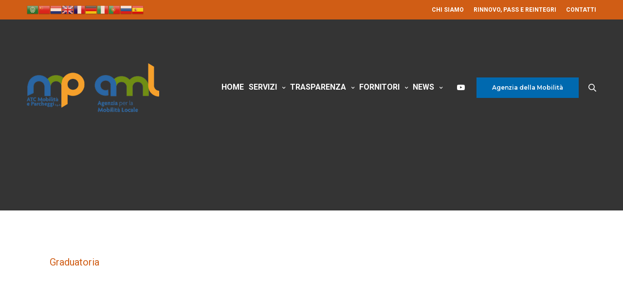

--- FILE ---
content_type: text/html; charset=UTF-8
request_url: https://mobpark.eu/2022/02/10/risultati-bando-di-assunzione-a-tempo-indeterminato-di-n-2-ausiliari-di-polizia-municipale-e-formazione-graduatoria-valevole-2-anni/
body_size: 16025
content:
<!doctype html>
<html lang="it-IT">
<head>
	<meta charset="UTF-8" />
	<meta name="viewport" content="width=device-width, initial-scale=1, maximum-scale=1, viewport-fit=cover">
	<link rel="profile" href="http://gmpg.org/xfn/11">
	<script type="text/javascript" data-cookieconsent="ignore">
	window.dataLayer = window.dataLayer || [];

	function gtag() {
		dataLayer.push(arguments);
	}

	gtag("consent", "default", {
		ad_personalization: "denied",
		ad_storage: "denied",
		ad_user_data: "denied",
		analytics_storage: "denied",
		functionality_storage: "denied",
		personalization_storage: "denied",
		security_storage: "granted",
		wait_for_update: 500,
	});
	gtag("set", "ads_data_redaction", true);
	gtag("set", "url_passthrough", true);
</script>
<script type="text/javascript"
		id="Cookiebot"
		src="https://consent.cookiebot.com/uc.js"
		data-implementation="wp"
		data-cbid="7f647f95-ba0c-480e-b1e3-9dfdf3d9e054"
						data-culture="IT"
				data-blockingmode="auto"
	></script>
<title>RISULTATI BANDO DI ASSUNZIONE A TEMPO INDETERMINATO DI N. 2 AUSILIARI DI POLIZIA MUNICIPALE E FORMAZIONE GRADUATORIA VALEVOLE 2 ANNI. &#8211; MOBPARK</title>
<meta name='robots' content='max-image-preview:large' />
<link rel='dns-prefetch' href='//use.typekit.net' />
<link rel='dns-prefetch' href='//fonts.googleapis.com' />
<link rel="alternate" type="application/rss+xml" title="MOBPARK &raquo; Feed" href="https://mobpark.eu/feed/" />
<link rel="alternate" type="application/rss+xml" title="MOBPARK &raquo; Feed dei commenti" href="https://mobpark.eu/comments/feed/" />
<link rel="preconnect" href="//fonts.gstatic.com/" crossorigin><link rel="alternate" title="oEmbed (JSON)" type="application/json+oembed" href="https://mobpark.eu/wp-json/oembed/1.0/embed?url=https%3A%2F%2Fmobpark.eu%2F2022%2F02%2F10%2Frisultati-bando-di-assunzione-a-tempo-indeterminato-di-n-2-ausiliari-di-polizia-municipale-e-formazione-graduatoria-valevole-2-anni%2F" />
<link rel="alternate" title="oEmbed (XML)" type="text/xml+oembed" href="https://mobpark.eu/wp-json/oembed/1.0/embed?url=https%3A%2F%2Fmobpark.eu%2F2022%2F02%2F10%2Frisultati-bando-di-assunzione-a-tempo-indeterminato-di-n-2-ausiliari-di-polizia-municipale-e-formazione-graduatoria-valevole-2-anni%2F&#038;format=xml" />
<style id='wp-img-auto-sizes-contain-inline-css' type='text/css'>
img:is([sizes=auto i],[sizes^="auto," i]){contain-intrinsic-size:3000px 1500px}
/*# sourceURL=wp-img-auto-sizes-contain-inline-css */
</style>
<style id='wp-emoji-styles-inline-css' type='text/css'>

	img.wp-smiley, img.emoji {
		display: inline !important;
		border: none !important;
		box-shadow: none !important;
		height: 1em !important;
		width: 1em !important;
		margin: 0 0.07em !important;
		vertical-align: -0.1em !important;
		background: none !important;
		padding: 0 !important;
	}
/*# sourceURL=wp-emoji-styles-inline-css */
</style>
<style id='wp-block-library-inline-css' type='text/css'>
:root{--wp-block-synced-color:#7a00df;--wp-block-synced-color--rgb:122,0,223;--wp-bound-block-color:var(--wp-block-synced-color);--wp-editor-canvas-background:#ddd;--wp-admin-theme-color:#007cba;--wp-admin-theme-color--rgb:0,124,186;--wp-admin-theme-color-darker-10:#006ba1;--wp-admin-theme-color-darker-10--rgb:0,107,160.5;--wp-admin-theme-color-darker-20:#005a87;--wp-admin-theme-color-darker-20--rgb:0,90,135;--wp-admin-border-width-focus:2px}@media (min-resolution:192dpi){:root{--wp-admin-border-width-focus:1.5px}}.wp-element-button{cursor:pointer}:root .has-very-light-gray-background-color{background-color:#eee}:root .has-very-dark-gray-background-color{background-color:#313131}:root .has-very-light-gray-color{color:#eee}:root .has-very-dark-gray-color{color:#313131}:root .has-vivid-green-cyan-to-vivid-cyan-blue-gradient-background{background:linear-gradient(135deg,#00d084,#0693e3)}:root .has-purple-crush-gradient-background{background:linear-gradient(135deg,#34e2e4,#4721fb 50%,#ab1dfe)}:root .has-hazy-dawn-gradient-background{background:linear-gradient(135deg,#faaca8,#dad0ec)}:root .has-subdued-olive-gradient-background{background:linear-gradient(135deg,#fafae1,#67a671)}:root .has-atomic-cream-gradient-background{background:linear-gradient(135deg,#fdd79a,#004a59)}:root .has-nightshade-gradient-background{background:linear-gradient(135deg,#330968,#31cdcf)}:root .has-midnight-gradient-background{background:linear-gradient(135deg,#020381,#2874fc)}:root{--wp--preset--font-size--normal:16px;--wp--preset--font-size--huge:42px}.has-regular-font-size{font-size:1em}.has-larger-font-size{font-size:2.625em}.has-normal-font-size{font-size:var(--wp--preset--font-size--normal)}.has-huge-font-size{font-size:var(--wp--preset--font-size--huge)}.has-text-align-center{text-align:center}.has-text-align-left{text-align:left}.has-text-align-right{text-align:right}.has-fit-text{white-space:nowrap!important}#end-resizable-editor-section{display:none}.aligncenter{clear:both}.items-justified-left{justify-content:flex-start}.items-justified-center{justify-content:center}.items-justified-right{justify-content:flex-end}.items-justified-space-between{justify-content:space-between}.screen-reader-text{border:0;clip-path:inset(50%);height:1px;margin:-1px;overflow:hidden;padding:0;position:absolute;width:1px;word-wrap:normal!important}.screen-reader-text:focus{background-color:#ddd;clip-path:none;color:#444;display:block;font-size:1em;height:auto;left:5px;line-height:normal;padding:15px 23px 14px;text-decoration:none;top:5px;width:auto;z-index:100000}html :where(.has-border-color){border-style:solid}html :where([style*=border-top-color]){border-top-style:solid}html :where([style*=border-right-color]){border-right-style:solid}html :where([style*=border-bottom-color]){border-bottom-style:solid}html :where([style*=border-left-color]){border-left-style:solid}html :where([style*=border-width]){border-style:solid}html :where([style*=border-top-width]){border-top-style:solid}html :where([style*=border-right-width]){border-right-style:solid}html :where([style*=border-bottom-width]){border-bottom-style:solid}html :where([style*=border-left-width]){border-left-style:solid}html :where(img[class*=wp-image-]){height:auto;max-width:100%}:where(figure){margin:0 0 1em}html :where(.is-position-sticky){--wp-admin--admin-bar--position-offset:var(--wp-admin--admin-bar--height,0px)}@media screen and (max-width:600px){html :where(.is-position-sticky){--wp-admin--admin-bar--position-offset:0px}}

/*# sourceURL=wp-block-library-inline-css */
</style><style id='global-styles-inline-css' type='text/css'>
:root{--wp--preset--aspect-ratio--square: 1;--wp--preset--aspect-ratio--4-3: 4/3;--wp--preset--aspect-ratio--3-4: 3/4;--wp--preset--aspect-ratio--3-2: 3/2;--wp--preset--aspect-ratio--2-3: 2/3;--wp--preset--aspect-ratio--16-9: 16/9;--wp--preset--aspect-ratio--9-16: 9/16;--wp--preset--color--black: #000000;--wp--preset--color--cyan-bluish-gray: #abb8c3;--wp--preset--color--white: #ffffff;--wp--preset--color--pale-pink: #f78da7;--wp--preset--color--vivid-red: #cf2e2e;--wp--preset--color--luminous-vivid-orange: #ff6900;--wp--preset--color--luminous-vivid-amber: #fcb900;--wp--preset--color--light-green-cyan: #7bdcb5;--wp--preset--color--vivid-green-cyan: #00d084;--wp--preset--color--pale-cyan-blue: #8ed1fc;--wp--preset--color--vivid-cyan-blue: #0693e3;--wp--preset--color--vivid-purple: #9b51e0;--wp--preset--color--thb-accent: #d05d15;--wp--preset--gradient--vivid-cyan-blue-to-vivid-purple: linear-gradient(135deg,rgb(6,147,227) 0%,rgb(155,81,224) 100%);--wp--preset--gradient--light-green-cyan-to-vivid-green-cyan: linear-gradient(135deg,rgb(122,220,180) 0%,rgb(0,208,130) 100%);--wp--preset--gradient--luminous-vivid-amber-to-luminous-vivid-orange: linear-gradient(135deg,rgb(252,185,0) 0%,rgb(255,105,0) 100%);--wp--preset--gradient--luminous-vivid-orange-to-vivid-red: linear-gradient(135deg,rgb(255,105,0) 0%,rgb(207,46,46) 100%);--wp--preset--gradient--very-light-gray-to-cyan-bluish-gray: linear-gradient(135deg,rgb(238,238,238) 0%,rgb(169,184,195) 100%);--wp--preset--gradient--cool-to-warm-spectrum: linear-gradient(135deg,rgb(74,234,220) 0%,rgb(151,120,209) 20%,rgb(207,42,186) 40%,rgb(238,44,130) 60%,rgb(251,105,98) 80%,rgb(254,248,76) 100%);--wp--preset--gradient--blush-light-purple: linear-gradient(135deg,rgb(255,206,236) 0%,rgb(152,150,240) 100%);--wp--preset--gradient--blush-bordeaux: linear-gradient(135deg,rgb(254,205,165) 0%,rgb(254,45,45) 50%,rgb(107,0,62) 100%);--wp--preset--gradient--luminous-dusk: linear-gradient(135deg,rgb(255,203,112) 0%,rgb(199,81,192) 50%,rgb(65,88,208) 100%);--wp--preset--gradient--pale-ocean: linear-gradient(135deg,rgb(255,245,203) 0%,rgb(182,227,212) 50%,rgb(51,167,181) 100%);--wp--preset--gradient--electric-grass: linear-gradient(135deg,rgb(202,248,128) 0%,rgb(113,206,126) 100%);--wp--preset--gradient--midnight: linear-gradient(135deg,rgb(2,3,129) 0%,rgb(40,116,252) 100%);--wp--preset--font-size--small: 13px;--wp--preset--font-size--medium: 20px;--wp--preset--font-size--large: 36px;--wp--preset--font-size--x-large: 42px;--wp--preset--spacing--20: 0.44rem;--wp--preset--spacing--30: 0.67rem;--wp--preset--spacing--40: 1rem;--wp--preset--spacing--50: 1.5rem;--wp--preset--spacing--60: 2.25rem;--wp--preset--spacing--70: 3.38rem;--wp--preset--spacing--80: 5.06rem;--wp--preset--shadow--natural: 6px 6px 9px rgba(0, 0, 0, 0.2);--wp--preset--shadow--deep: 12px 12px 50px rgba(0, 0, 0, 0.4);--wp--preset--shadow--sharp: 6px 6px 0px rgba(0, 0, 0, 0.2);--wp--preset--shadow--outlined: 6px 6px 0px -3px rgb(255, 255, 255), 6px 6px rgb(0, 0, 0);--wp--preset--shadow--crisp: 6px 6px 0px rgb(0, 0, 0);}:where(.is-layout-flex){gap: 0.5em;}:where(.is-layout-grid){gap: 0.5em;}body .is-layout-flex{display: flex;}.is-layout-flex{flex-wrap: wrap;align-items: center;}.is-layout-flex > :is(*, div){margin: 0;}body .is-layout-grid{display: grid;}.is-layout-grid > :is(*, div){margin: 0;}:where(.wp-block-columns.is-layout-flex){gap: 2em;}:where(.wp-block-columns.is-layout-grid){gap: 2em;}:where(.wp-block-post-template.is-layout-flex){gap: 1.25em;}:where(.wp-block-post-template.is-layout-grid){gap: 1.25em;}.has-black-color{color: var(--wp--preset--color--black) !important;}.has-cyan-bluish-gray-color{color: var(--wp--preset--color--cyan-bluish-gray) !important;}.has-white-color{color: var(--wp--preset--color--white) !important;}.has-pale-pink-color{color: var(--wp--preset--color--pale-pink) !important;}.has-vivid-red-color{color: var(--wp--preset--color--vivid-red) !important;}.has-luminous-vivid-orange-color{color: var(--wp--preset--color--luminous-vivid-orange) !important;}.has-luminous-vivid-amber-color{color: var(--wp--preset--color--luminous-vivid-amber) !important;}.has-light-green-cyan-color{color: var(--wp--preset--color--light-green-cyan) !important;}.has-vivid-green-cyan-color{color: var(--wp--preset--color--vivid-green-cyan) !important;}.has-pale-cyan-blue-color{color: var(--wp--preset--color--pale-cyan-blue) !important;}.has-vivid-cyan-blue-color{color: var(--wp--preset--color--vivid-cyan-blue) !important;}.has-vivid-purple-color{color: var(--wp--preset--color--vivid-purple) !important;}.has-black-background-color{background-color: var(--wp--preset--color--black) !important;}.has-cyan-bluish-gray-background-color{background-color: var(--wp--preset--color--cyan-bluish-gray) !important;}.has-white-background-color{background-color: var(--wp--preset--color--white) !important;}.has-pale-pink-background-color{background-color: var(--wp--preset--color--pale-pink) !important;}.has-vivid-red-background-color{background-color: var(--wp--preset--color--vivid-red) !important;}.has-luminous-vivid-orange-background-color{background-color: var(--wp--preset--color--luminous-vivid-orange) !important;}.has-luminous-vivid-amber-background-color{background-color: var(--wp--preset--color--luminous-vivid-amber) !important;}.has-light-green-cyan-background-color{background-color: var(--wp--preset--color--light-green-cyan) !important;}.has-vivid-green-cyan-background-color{background-color: var(--wp--preset--color--vivid-green-cyan) !important;}.has-pale-cyan-blue-background-color{background-color: var(--wp--preset--color--pale-cyan-blue) !important;}.has-vivid-cyan-blue-background-color{background-color: var(--wp--preset--color--vivid-cyan-blue) !important;}.has-vivid-purple-background-color{background-color: var(--wp--preset--color--vivid-purple) !important;}.has-black-border-color{border-color: var(--wp--preset--color--black) !important;}.has-cyan-bluish-gray-border-color{border-color: var(--wp--preset--color--cyan-bluish-gray) !important;}.has-white-border-color{border-color: var(--wp--preset--color--white) !important;}.has-pale-pink-border-color{border-color: var(--wp--preset--color--pale-pink) !important;}.has-vivid-red-border-color{border-color: var(--wp--preset--color--vivid-red) !important;}.has-luminous-vivid-orange-border-color{border-color: var(--wp--preset--color--luminous-vivid-orange) !important;}.has-luminous-vivid-amber-border-color{border-color: var(--wp--preset--color--luminous-vivid-amber) !important;}.has-light-green-cyan-border-color{border-color: var(--wp--preset--color--light-green-cyan) !important;}.has-vivid-green-cyan-border-color{border-color: var(--wp--preset--color--vivid-green-cyan) !important;}.has-pale-cyan-blue-border-color{border-color: var(--wp--preset--color--pale-cyan-blue) !important;}.has-vivid-cyan-blue-border-color{border-color: var(--wp--preset--color--vivid-cyan-blue) !important;}.has-vivid-purple-border-color{border-color: var(--wp--preset--color--vivid-purple) !important;}.has-vivid-cyan-blue-to-vivid-purple-gradient-background{background: var(--wp--preset--gradient--vivid-cyan-blue-to-vivid-purple) !important;}.has-light-green-cyan-to-vivid-green-cyan-gradient-background{background: var(--wp--preset--gradient--light-green-cyan-to-vivid-green-cyan) !important;}.has-luminous-vivid-amber-to-luminous-vivid-orange-gradient-background{background: var(--wp--preset--gradient--luminous-vivid-amber-to-luminous-vivid-orange) !important;}.has-luminous-vivid-orange-to-vivid-red-gradient-background{background: var(--wp--preset--gradient--luminous-vivid-orange-to-vivid-red) !important;}.has-very-light-gray-to-cyan-bluish-gray-gradient-background{background: var(--wp--preset--gradient--very-light-gray-to-cyan-bluish-gray) !important;}.has-cool-to-warm-spectrum-gradient-background{background: var(--wp--preset--gradient--cool-to-warm-spectrum) !important;}.has-blush-light-purple-gradient-background{background: var(--wp--preset--gradient--blush-light-purple) !important;}.has-blush-bordeaux-gradient-background{background: var(--wp--preset--gradient--blush-bordeaux) !important;}.has-luminous-dusk-gradient-background{background: var(--wp--preset--gradient--luminous-dusk) !important;}.has-pale-ocean-gradient-background{background: var(--wp--preset--gradient--pale-ocean) !important;}.has-electric-grass-gradient-background{background: var(--wp--preset--gradient--electric-grass) !important;}.has-midnight-gradient-background{background: var(--wp--preset--gradient--midnight) !important;}.has-small-font-size{font-size: var(--wp--preset--font-size--small) !important;}.has-medium-font-size{font-size: var(--wp--preset--font-size--medium) !important;}.has-large-font-size{font-size: var(--wp--preset--font-size--large) !important;}.has-x-large-font-size{font-size: var(--wp--preset--font-size--x-large) !important;}
/*# sourceURL=global-styles-inline-css */
</style>

<style id='classic-theme-styles-inline-css' type='text/css'>
/*! This file is auto-generated */
.wp-block-button__link{color:#fff;background-color:#32373c;border-radius:9999px;box-shadow:none;text-decoration:none;padding:calc(.667em + 2px) calc(1.333em + 2px);font-size:1.125em}.wp-block-file__button{background:#32373c;color:#fff;text-decoration:none}
/*# sourceURL=/wp-includes/css/classic-themes.min.css */
</style>
<link rel='stylesheet' id='thb-fa-css' href='https://mobpark.eu/wp-content/themes/revolution/assets/css/font-awesome.min.css?ver=2.3.6.1' media='all' />
<link rel='stylesheet' id='thb-app-css' href='https://mobpark.eu/wp-content/themes/revolution/assets/css/app.css?ver=2.3.6.1' media='all' />
<style id='thb-app-inline-css' type='text/css'>
h1, .h1, .thb-countdown .thb-countdown-ul li .timestamp, h2, .h2, h3, .h3, h4, .h4, h5, .h5, h6, .h6 {font-family:'Roboto', 'BlinkMacSystemFont', -apple-system, 'Roboto', 'Lucida Sans';}body {font-family:'Roboto', 'BlinkMacSystemFont', -apple-system, 'Roboto', 'Lucida Sans';}.thb-full-menu {font-family:'Roboto', 'BlinkMacSystemFont', -apple-system, 'Roboto', 'Lucida Sans';}.thb-mobile-menu,.thb-secondary-menu {font-family:'Montserrat', 'BlinkMacSystemFont', -apple-system, 'Roboto', 'Lucida Sans';}em {}label {}input[type="submit"],submit,.button,.btn,.btn-block,.btn-text,.vc_btn3 {font-family:'Montserrat', 'BlinkMacSystemFont', -apple-system, 'Roboto', 'Lucida Sans';}p,.post-detail .post-content {}.thb-full-menu>li>a,.thb-header-menu>li>a {font-weight:bold;font-size:16px;text-transform:uppercase !important;}.subfooter .thb-full-menu>li>a {}.thb-full-menu li .sub-menu a,.thb-dropdown-style2 .thb-full-menu .sub-menu>li a,.thb-dropdown-style2 .thb-full-menu .sub-menu>li.title-item>a,.thb-dropdown-style3 .thb-full-menu .sub-menu>li a,.thb-dropdown-style3 .thb-full-menu .sub-menu>li.title-item>a,.thb-header-menu li .sub-menu a {}.thb-full-menu>li>a.social {}.widget>h6 {}.footer .widget,.footer .widget p {}.thb-mobile-menu>li>a {}.thb-mobile-menu .sub-menu a {}.thb-secondary-menu a {}#mobile-menu .menu-footer {}#mobile-menu .socials a {}.subfooter .socials a {}.products .product.thb-listing-style2 h3,.products .product.thb-listing-style1 h3 {}.thb-product-detail .product-information h1.product_title {}.thb-product-detail .product-information .woocommerce-product-details__short-description,.thb-product-detail .product-information .woocommerce-product-details__short-description p {}@media screen and (min-width:1024px) {h1,.h1 {}}h1,.h1 {}@media screen and (min-width:1024px) {h2 {}}h2 {}@media screen and (min-width:1024px) {h3 {}}h3 {}@media screen and (min-width:1024px) {h4 {}}h4 {}@media screen and (min-width:1024px) {h5 {}}h5 {}h6 {}.header-secondary-text div p:not(.smaller) {}.header-secondary-text div p.smaller {}.logolink .logoimg {max-height:100px;}.logolink .logoimg[src$=".svg"] {max-height:100%;height:100px;}@media screen and (max-width:40.0625em) {.logolink .logoimg {max-height:px;}.logolink .logoimg[src$=".svg"] {max-height:100%;height:px;}}@media only screen and (min-width:40.0625em) {.header {padding-top:120px;;}}a:hover,.thb-full-menu.thb-standard>li.current-menu-item:not(.has-hash)>a,.thb-full-menu>li a:not(.logolink)[data-filter].active,#mobile-menu.dark .thb-mobile-menu>li>a:hover,#mobile-menu.dark .sub-menu a:hover,#mobile-menu.dark .thb-secondary-menu a:hover,.thb-mobile-menu>li.menu-item-has-children>a:hover .thb-arrow div,.thb-secondary-menu a:hover,.authorpage .author-content .square-icon:hover,.authorpage .author-content .square-icon.email:hover,.commentlist .comment .reply a:hover,input[type="submit"].style3,.button.style3,.btn.style3,input[type="submit"].style4,.button.style4,.btn.style4,input[type="submit"].style4:hover,.button.style4:hover,.btn.style4:hover,.more-link,.thb-portfolio-filter.style1 ul li a:hover,.thb-portfolio-filter.style1 ul li a.active,.thb-portfolio-filter.style2 .select2.select2-container--default .select2-selection--single .select2-selection__rendered,.thb-portfolio-filter.style2 .select2-dropdown .select2-results__options .select2-results__option[aria-selected=true] span,.thb-portfolio-filter.style2 .select2-dropdown .select2-results__options .select2-results__option.select2-results__option--highlighted span,.thb-autotype .thb-autotype-entry,.thb-tabs.style3 .vc_tta-panel-heading h4 a:hover,.thb-tabs.style3 .vc_tta-panel-heading h4 a.active,.thb-tabs.style4 .vc_tta-panel-heading h4 a.active,.thb-tabs.style4 .vc_tta-panel-heading h4 a:hover,.thb_location_container.row .thb_location h5,.thb-portfolio-slider.thb-portfolio-slider-style3 .portfolio-slide .content-side .thb-categories,.thb-portfolio-slider.thb-portfolio-slider-style3 .portfolio-slide .content-side .thb-categories a,.woocommerce-checkout-payment .wc_payment_methods .wc_payment_method.payment_method_paypal .about_paypal,input[type="submit"].style2, .button.style2, .btn.style2,.thb-header-menu > li.menu-item-has-children:hover > a,.thb-header-menu > li.menu-item-has-children.sfHover > a,.thb-header-menu > li.menu-item-has-children:hover>a span:after,.thb-header-menu > li.menu-item-has-children.sfHover > a span:after,.thb-pricing-table.style2 .pricing-container .thb_pricing_head .thb-price,.post.style8 .style8-meta .style8-link a,.thb-iconbox.top.type5 .iconbox-content .thb-read-more,.thb-testimonials.style7 .testimonial-author cite,.thb-testimonials.style7 .testimonial-author span,.post.style9.active .post-title a,.columns.thb-light-column .post.style9 .post-category a,.thb-page-header .thb-blog-categories li a.active,.has-thb-accent-color,.wp-block-button .wp-block-button__link.has-thb-accent-color,.thb-page-menu.style2 li:hover a,.thb-page-menu.style2 li.current_page_item a,.post.style10 .style10-readmore,.btn-text.style-accent-link,.thb-page-menu li.current_page_item a {color:#d05d15;}.thb-full-menu.thb-line-marker>li>a:before,.thb-page-header .thb-blog-categories li a:after,.select2-container .select2-dropdown .select2-results .select2-results__option[aria-selected=true],input[type="submit"],.button,.btn,input[type="submit"].black:hover,input[type="submit"].wc-forward.checkout:hover,.button.black:hover,.button.wc-forward.checkout:hover,.btn.black:not(.style4):hover,.btn.wc-forward.checkout:hover,input[type="submit"].style2:hover,.button.style2:hover,.btn.style2:hover,input[type="submit"].style3:before,.button.style3:before,.btn.style3:before,input[type="submit"].style4:after,.button.style4:after,.btn.style4:after,.btn-text.style3 .circle-btn,[class^="tag-cloud-link"]:hover,.thb-portfolio-filter.style1 ul li a:before,.thb-portfolio-filter.style2 .select2.select2-container--default .select2-selection--single .select2-selection__arrow:after,.thb-portfolio-filter.style2 .select2.select2-container--default .select2-selection--single .select2-selection__arrow:before,.thb-portfolio-filter.style2 .select2-dropdown .select2-results__options .select2-results__option span:before,.boxed-icon.email:hover,.thb-progressbar .thb-progress span,#scroll_to_top:hover .thb-animated-arrow.circular,.thb-tabs.style1 .vc_tta-panel-heading h4 a:before,.thb-tabs.style4 .vc_tta-panel-heading h4 a:before,.thb-client-row.thb-opacity.with-accent .thb-client:hover,.badge.onsale,.demo_store,.products .product .product_after_title .button:hover:after,.woocommerce-MyAccount-navigation ul li:hover a,.woocommerce-MyAccount-navigation ul li.is-active a,.footer_bar .socials .social.email:hover,.thb-header-menu > li.menu-item-has-children > a span:before,.thb-page-menu.style1 li:hover a, .thb-page-menu.style1 li.current_page_item a,.thb-client-row .style4 .accent-color,.preloader-style3-container:before,.preloader-style3-container:after,.has-thb-accent-background-color,.wp-block-button .wp-block-button__link.has-thb-accent-background-color,.thb-portfolio-slider.thb-portfolio-slider-style7 .portfolio-style7-dots-wrapper .thb-portfolio-slider-style7-bullets:before {background-color:#d05d15;}input[type="submit"]:hover,.button:hover,.btn:hover {background-color:#c15614;}.share_container .product_copy form,input[type="text"]:focus,input[type="password"]:focus,input[type="date"]:focus,input[type="datetime"]:focus,input[type="email"]:focus,input[type="number"]:focus,input[type="search"]:focus,input[type="tel"]:focus,input[type="time"]:focus,input[type="url"]:focus,textarea:focus,.select2.select2-container--default.select2-container--open .select2-selection--single,.select2-container .select2-dropdown,.select2-container .select2-dropdown.select2-drop-active,input[type="submit"].style2,.button.style2,.btn.style2,input[type="submit"].style3,.button.style3,.btn.style3,input[type="submit"].style4,.button.style4,.btn.style4,[class^="tag-cloud-link"]:hover,.boxed-icon.email:hover,.wpb_text_column a:not(.btn):not(.button):after,.thb-client-row.has-border.thb-opacity.with-accent .thb-client:hover,.thb-pricing-table.style1 .thb-pricing-column.highlight-true .pricing-container,.woocommerce-MyAccount-navigation ul li:hover a,.woocommerce-MyAccount-navigation ul li.is-active a,.footer_bar .socials .social.email:hover,.thb-iconbox.top.type5,.thb-page-menu.style1 li:hover a, .thb-page-menu.style1 li.current_page_item a,.post.style9 .style9-title .style9-arrow:hover,.post.style9.active .style9-arrow,.thb-testimonials.style9 .slick-dots-wrapper .slick-dots li.slick-active .portrait_bullet,.thb-iconbox.type7:hover {border-color:#d05d15;}.select2-container .select2-dropdown.select2-drop-active.select2-drop-above,.woocommerce-MyAccount-navigation ul li:hover+li a,.woocommerce-MyAccount-navigation ul li.is-active+li a,.thb-page-menu.style1 li:hover+li a, .thb-page-menu.style1 li.current_page_item+li a,.thb-dropdown-style3 .thb-full-menu .sub-menu {border-top-color:#d05d15;}.thb-dropdown-style3 .thb-full-menu .sub-menu:after {border-bottom-color:#d05d15;}.commentlist .comment .reply a:hover svg path,.btn-text.style4 .arrow svg:first-child,.thb-iconbox.top.type5 .iconbox-content .thb-read-more svg,.thb-iconbox.top.type5 .iconbox-content .thb-read-more svg .bar,.post.style9.active .style9-arrow svg {fill:#d05d15;}.thb-tabs.style2 .vc_tta-panel-heading h4 a.active {-moz-box-shadow:inset 0 -3px 0 #d05d15,0 1px 0 #d05d15;-webkit-box-shadow:inset 0 -3px 0 #d05d15,0 1px 0 #d05d15;box-shadow:inset 0 -3px 0 #d05d15,0 1px 0 #d05d15;}.thb-fancy-box.fancy-style5:hover .thb-fancy-content {-moz-box-shadow:inset 0 -3px 0 #d05d15;-webkit-box-shadow:inset 0 -3px 0 #d05d15;box-shadow:inset 0 -3px 0 #d05d15;}.post-content p a { color:#d05d15 !important; }.post-content p a:hover { color:#024a98 !important; }.wpb_text_column p a { color:#d05d15 !important; }.wpb_text_column p a:hover { color:#024a98 !important; }.wpb_text_column ul a { color:#d05d15 !important; }.wpb_text_column ul a:hover { color:#024a98 !important; }.wpb_text_column ol a { color:#d05d15 !important; }.wpb_text_column ol a:hover { color:#024a98 !important; }.widget p a { color:#d05d15 !important; }.widget p a:hover { color:#024a98 !important; }.page-id-7833 #wrapper div[role="main"],.postid-7833 #wrapper div[role="main"] {}#mobile-menu {background-color:#004a98 !important;}.thb-search-popup {background-color:#ffffff !important;}.thb-full-menu .sub-menu,.thb-dropdown-style2 .thb-full-menu .sub-menu:after {background-color:#004a98 !important;}.footer {background-color:#003777 !important;background-repeat:no-repeat !important;background-size:490px 427px !important;}.subfooter {background-color:#003777 !important;}@media only screen and (min-width:640px){.subheader+.header:not(.fixed) {top:10px !important;}}@media only screen and (min-width:1025px) and (max-width:1325px){.menu-item-gtranslate{display:none !important;}}.post-detail.style1-detail .post-gallery .post-title .post-category a {color:#fff;font-size:35px;}.post-detail .post-title .entry-title {font-size:25px !important;}.switcher .selected a {border:0px solid #ccc;color:#666;padding:3px 5px;width:151px;}.switcher {font-family:inherit !important;}li.menu-item.menu-item-gtranslate div {position:relative !important;}.thb-full-menu>li+li {margin-left:10px;}.subheader.dark {background:#d05d15 !important;color:#fff;z-index:20000;}.archive.category .post-meta{display:none;}@media screen and (min-width:1024px) {#google_translate_element{top:20px !important;}}.secondary-area .button.style2{border-color:#0069AF;color:#FFFFFF;background-color: #0069AF;}.subheader.dark {background:#d05d15 !important;color:#fff;}.secondary-area .button.style2:hover{border-color:#d05d15;color:#FFFFFF;background-color: #d05d15;}.footer {background-position:85% 25% !important; }.footer_bar.style1 {border-bottom:0;}.thb-search-popup .submit svg {fill:#343434 !important;}.thb-search-popup .s{color:#343434 !important;}.thb-search-holder span {background:#343434 !important;}::placeholder { color:#343434 !important;opacity:1; }
/*# sourceURL=thb-app-inline-css */
</style>
<link rel='stylesheet' id='thb-style-css' href='https://mobpark.eu/wp-content/themes/revolution-child/style.css?ver=2.3.6.1' media='all' />
<link rel='stylesheet' id='thb-google-fonts-css' href='https://fonts.googleapis.com/css?family=Roboto%3A100%2C200%2C300%2C400%2C500%2C600%2C700%2C800%2C900%2C100i%2C200i%2C300i%2C400i%2C500i%2C600i%2C700i%2C800i%2C900i%7CMontserrat%3A100%2C200%2C300%2C400%2C500%2C600%2C700%2C800%2C900%2C100i%2C200i%2C300i%2C400i%2C500i%2C600i%2C700i%2C800i%2C900i&#038;subset=latin&#038;display=swap&#038;ver=2.3.6.1' media='all' />
<script type="text/javascript" src="https://mobpark.eu/wp-includes/js/jquery/jquery.min.js?ver=3.7.1" id="jquery-core-js"></script>
<script type="text/javascript" src="https://mobpark.eu/wp-includes/js/jquery/jquery-migrate.min.js?ver=3.4.1" id="jquery-migrate-js"></script>
<script type="text/javascript" src="https://use.typekit.net/pgl8idb.js?ver=2.3.6.1" id="thb-typekit-js"></script>
<script type="text/javascript" id="thb-typekit-js-after">
/* <![CDATA[ */
try{Typekit.load({ async: true });}catch(e){}
//# sourceURL=thb-typekit-js-after
/* ]]> */
</script>
<link rel="https://api.w.org/" href="https://mobpark.eu/wp-json/" /><link rel="alternate" title="JSON" type="application/json" href="https://mobpark.eu/wp-json/wp/v2/posts/7833" /><link rel="EditURI" type="application/rsd+xml" title="RSD" href="https://mobpark.eu/xmlrpc.php?rsd" />
<meta name="generator" content="WordPress 6.9" />
<link rel="canonical" href="https://mobpark.eu/2022/02/10/risultati-bando-di-assunzione-a-tempo-indeterminato-di-n-2-ausiliari-di-polizia-municipale-e-formazione-graduatoria-valevole-2-anni/" />
<link rel='shortlink' href='https://mobpark.eu/?p=7833' />
<meta name="redi-version" content="1.1.6" /><meta name="generator" content="Powered by WPBakery Page Builder - drag and drop page builder for WordPress."/>
<style type="text/css">
body.custom-background #wrapper div[role="main"] { background-color: #ffffff; }
</style>
	<link rel="icon" href="https://mobpark.eu/wp-content/uploads/2023/07/cropped-loghi-nuovi-32x32.png" sizes="32x32" />
<link rel="icon" href="https://mobpark.eu/wp-content/uploads/2023/07/cropped-loghi-nuovi-192x192.png" sizes="192x192" />
<link rel="apple-touch-icon" href="https://mobpark.eu/wp-content/uploads/2023/07/cropped-loghi-nuovi-180x180.png" />
<meta name="msapplication-TileImage" content="https://mobpark.eu/wp-content/uploads/2023/07/cropped-loghi-nuovi-270x270.png" />
		<style type="text/css" id="wp-custom-css">
			.category-disposizioni-generali li .children{
	display:none !important;
}

.archive .not-found {
	display:none !important;
}		</style>
		<noscript><style> .wpb_animate_when_almost_visible { opacity: 1; }</style></noscript></head>
<body class="wp-singular post-template-default single single-post postid-7833 single-format-standard wp-theme-revolution wp-child-theme-revolution-child thb-header-style-style2 thb-borders-off thb-dropdown-color-dark thb-dropdown-style3 thb-article-style1 header-full-width-on subheader-full-width-off  right-click-off form-radius-on header-padding-on fixed-header-on footer-effect-off footer-shadow-heavy header-color-light-header wpb-js-composer js-comp-ver-6.9.0 vc_responsive">
<!-- Start Wrapper -->
<div id="wrapper" class="thb-page-transition-off">

	<!-- Start Sub-Header -->
	<div class="subheader style3 dark">
	<div class="row align-middle">
		<div class="small-12 medium-6 columns subheader-left">
							<p><div class="gtranslate_wrapper" id="gt-wrapper-23212957"></div></p>					</div>
		<div class="small-12 medium-6 columns subheader-right">
			<ul id="menu-menu-top" class="thb-full-menu thb-underline"><li id="menu-item-9270" class="menu-item menu-item-type-post_type menu-item-object-page menu-item-9270"><a href="https://mobpark.eu/chi-siamo/">Chi Siamo</a></li>
<li id="menu-item-9269" class="menu-item menu-item-type-custom menu-item-object-custom menu-item-9269"><a target="_blank" href="https://pass.brav.it/laspezia/frontoffice">RINNOVO, PASS E REINTEGRI</a></li>
<li id="menu-item-9271" class="menu-item menu-item-type-post_type menu-item-object-page menu-item-9271"><a href="https://mobpark.eu/contatti/">Contatti</a></li>
</ul>		</div>
	</div>
</div>
	<!-- End Sub-Header -->

	<!-- Start Header -->

<header class="header style2 thb-fixed-shadow-style3 light-header" data-header-color="light-header" data-fixed-header-color="dark-header">
	<div class="row align-middle">
		<div class="small-12 columns">
        				<div class="logo-holder">
		<a href="https://mobpark.eu/" class="logolink" title="MOBPARK">
			<img src="https://mobpark.eu/wp-content/uploads/2022/04/logo-nosfondo.png" class="logoimg logo-dark" alt="MOBPARK"/>
							<img src="https://mobpark.eu/wp-content/uploads/2022/04/logo-nosfondo.png" class="logoimg logo-light" alt="MOBPARK"/>
					</a>
	</div>
	             			<div>
				<!-- Start Full Menu -->
<nav class="full-menu" id="full-menu">
	<ul id="menu-principale" class="thb-full-menu thb-underline"><li id="menu-item-8754" class="menu-item menu-item-type-post_type menu-item-object-page menu-item-home menu-item-8754"><a href="https://mobpark.eu/">Home</a></li>
<li id="menu-item-9249" class="menu-item menu-item-type-custom menu-item-object-custom menu-item-has-children menu-item-9249"><a href="#">Servizi</a>
<ul class="sub-menu">
	<li id="menu-item-9053" class="menu-item menu-item-type-custom menu-item-object-custom menu-item-has-children menu-item-9053  title-item"><a href="#">Gestione Sosta</a>
	<ul class="sub-menu">
		<li id="menu-item-9054" class="menu-item menu-item-type-post_type menu-item-object-page menu-item-9054"><a href="https://mobpark.eu/informazioni-sosta/">Informazioni sosta</a></li>
		<li id="menu-item-9082" class="menu-item menu-item-type-post_type menu-item-object-page menu-item-9082"><a href="https://mobpark.eu/rilascio-autorizzazioni/">Rilascio Autorizzazioni</a></li>
	</ul>
</li>
	<li id="menu-item-9029" class="menu-item menu-item-type-custom menu-item-object-custom menu-item-has-children menu-item-9029  title-item"><a href="#">I Nostri Parcheggi</a>
	<ul class="sub-menu">
		<li id="menu-item-9030" class="menu-item menu-item-type-post_type menu-item-object-page menu-item-9030"><a href="https://mobpark.eu/servizi/park-centro-stazione-la-spezia/">Park Centro Stazione La Spezia</a></li>
		<li id="menu-item-9031" class="menu-item menu-item-type-post_type menu-item-object-page menu-item-9031"><a href="https://mobpark.eu/servizi/park-kennedy-sp/">Park Kennedy La Spezia</a></li>
		<li id="menu-item-9034" class="menu-item menu-item-type-post_type menu-item-object-page menu-item-9034"><a href="https://mobpark.eu/servizi/park-bus-sp/">Park Bus La Spezia</a></li>
		<li id="menu-item-9035" class="menu-item menu-item-type-post_type menu-item-object-page menu-item-9035"><a href="https://mobpark.eu/servizi/park-manarola/">Park Manarola</a></li>
		<li id="menu-item-11080" class="menu-item menu-item-type-custom menu-item-object-custom menu-item-11080"><a href="https://sites.google.com/mobpark.it/atcmp-park-interscambio">Darmi Park</a></li>
		<li id="menu-item-11081" class="menu-item menu-item-type-custom menu-item-object-custom menu-item-11081"><a href="https://sites.google.com/mobpark.it/atcmp-park-interscambio">Pala Park</a></li>
		<li id="menu-item-11085" class="menu-item menu-item-type-custom menu-item-object-custom menu-item-11085"><a href="https://sites.google.com/mobpark.it/camperpark">Camper Park</a></li>
	</ul>
</li>
	<li id="menu-item-9152" class="menu-item menu-item-type-custom menu-item-object-custom menu-item-has-children menu-item-9152  title-item"><a href="#">Altri Servizi</a>
	<ul class="sub-menu">
		<li id="menu-item-9153" class="menu-item menu-item-type-custom menu-item-object-custom menu-item-9153"><a target="_blank" href="http://www.seta.mobpark.it/">Servizi Trasporti Aggiuntivi</a></li>
		<li id="menu-item-9157" class="menu-item menu-item-type-post_type menu-item-object-page menu-item-9157"><a href="https://mobpark.eu/progetti/">Progetti</a></li>
	</ul>
</li>
	<li id="menu-item-9150" class="menu-item menu-item-type-custom menu-item-object-custom menu-item-9150"><a target="_blank" href="https://pass.brav.it/laspezia/frontoffice">Rinnovo PASS</a></li>
</ul>
</li>
<li id="menu-item-9182" class="menu-item menu-item-type-custom menu-item-object-custom menu-item-has-children menu-item-9182"><a href="https://mobpark.portaletrasparenza.net/it">Trasparenza</a>
<ul class="sub-menu">
	<li id="menu-item-11875" class="menu-item menu-item-type-custom menu-item-object-custom menu-item-11875"><a href="https://mobpark.portaletrasparenza.net/it">Amministrazione Trasparente</a></li>
	<li id="menu-item-11869" class="menu-item menu-item-type-post_type menu-item-object-page menu-item-11869"><a href="https://mobpark.eu/amministrazione-trasparente/">Amministrazione Trasparente Archivio</a></li>
</ul>
</li>
<li id="menu-item-8959" class="menu-item menu-item-type-post_type menu-item-object-page menu-item-has-children menu-item-8959"><a href="https://mobpark.eu/fornitori/">Fornitori</a>
<ul class="sub-menu">
	<li id="menu-item-9246" class="menu-item menu-item-type-taxonomy menu-item-object-category menu-item-9246"><a href="https://mobpark.eu/category/fornitori/gare/">Gare</a></li>
	<li id="menu-item-9247" class="menu-item menu-item-type-taxonomy menu-item-object-category menu-item-9247"><a href="https://mobpark.eu/category/fornitori/albo/">Albo</a></li>
</ul>
</li>
<li id="menu-item-9240" class="menu-item menu-item-type-post_type menu-item-object-page menu-item-has-children menu-item-9240"><a href="https://mobpark.eu/ultime-news/">News</a>
<ul class="sub-menu">
	<li id="menu-item-9241" class="menu-item menu-item-type-post_type menu-item-object-page menu-item-9241"><a href="https://mobpark.eu/ultime-news/">Tutte le News</a></li>
</ul>
</li>
</ul>	<ul class="socials thb-full-menu"><li>				<a href="https://www.youtube.com/@mobpark.MediaChannel" class="social youtube-play									 menu-social				" target="_blank"><i class="fa fa-youtube-play"></i></a>
				</li></ul></nav>
<!-- End Full Menu -->
					<div class="secondary-area">
					<a href="https://www.mobpark.eu/agenzia-per-la-mobilita-locale/" class="button thb-header-button small no-radius accent style2" target="_self" title="Agenzia della Mobilità"><span>Agenzia della Mobilità</span></a>
			
	<div class="thb-search-holder">
		<span></span><span></span>
		<svg xmlns="http://www.w3.org/2000/svg" version="1.1" x="0" y="0" width="16" height="16" viewBox="0 0 18 18" enable-background="new 0 0 16 16" xml:space="preserve"><path d="M17.7 16.5l-4.9-4.8c1-1.2 1.6-2.8 1.6-4.5 0-3.9-3.2-7.2-7.2-7.2C3.2 0 0 3.2 0 7.2c0 3.9 3.2 7.2 7.2 7.2 1.6 0 3.1-0.5 4.3-1.4l4.9 4.8c0.2 0.2 0.4 0.3 0.6 0.3 0.2 0 0.5-0.1 0.6-0.3C18.1 17.4 18.1 16.8 17.7 16.5zM1.8 7.2c0-3 2.4-5.4 5.4-5.4 3 0 5.4 2.4 5.4 5.4 0 3-2.4 5.4-5.4 5.4C4.2 12.5 1.8 10.1 1.8 7.2z"/></svg>	</div>

		<div class="mobile-toggle-holder style1">
					<strong>
				<span class="menu-label">Menu</span>
				<span class="close-label">Close</span>
			</strong>
				<div class="mobile-toggle">
			<span></span><span></span><span></span>
		</div>
			</div>
		</div>
				</div>
		</div>
	</div>
</header>
<!-- End Header -->
	<div role="main">
		<div class="header-spacer"></div>
			<article itemscope itemtype="http://schema.org/Article" class="post post-detail style1-detail post-7833 type-post status-publish format-standard hentry category-bando-ausiliari-del-traffico">
	<figure class="post-gallery parallax post-gallery-detail">
	<div class="parallax_bg">
			</div>

	<div class="header-spacer-force"></div>
	<header class="post-title entry-header animation bottom-to-top-3d">
		<div class="row align-center">
			<div class="small-12 medium-10 large-7 columns">
								<aside class="post-category">
					<a href="https://mobpark.eu/category/amministrazione-trasparente/concorsi-2/bando-ausiliari-del-traffico/" rel="category tag">Bando Ausiliari del traffico</a>				</aside>
								<h1 class="entry-title" itemprop="name headline">RISULTATI BANDO DI ASSUNZIONE A TEMPO INDETERMINATO DI N. 2 AUSILIARI DI POLIZIA MUNICIPALE E FORMAZIONE GRADUATORIA VALEVOLE 2 ANNI.</h1>							</div>
		</div>
	</header>
</figure>
	<div class="row align-center">
		<div class="small-12 medium-10 large-7 columns">
			<div class="post-content">
								<p><a href="http://www.mobpark.eu/wp-content/uploads/2022/02/GRADUATORIA-BANDO-AUSILIARI.pdf" target="_blank" rel="noopener">Graduatoria</a></p>
				 
			</div>
			
<footer class="article-tags entry-footer nav-style-style1">
<div class="row">
		<div class="small-12
			medium-12 columns">
			</div>
</div>
</footer>
		</div>
		<aside class="sidebar" role="complementary">
	<div class="sidebar_inner">
			</div>
</aside>
	</div>
		<div class="thb_post_nav style1 blog_nav_keyboard-on">
				<div class="row full-width-row">
			<div class="small-3 medium-5 columns">
									<a href="https://mobpark.eu/2022/02/01/recupero-prova-orale/" class="post_nav_link prev">
					<svg xmlns="http://www.w3.org/2000/svg" xmlns:xlink="http://www.w3.org/1999/xlink" x="0px" y="0px"
	 width="30px" height="18px" viewBox="0 0 30 18" enable-background="new 0 0 30 18" xml:space="preserve">
<path class="handle" d="M2.511,9.007l7.185-7.221c0.407-0.409,0.407-1.071,0-1.48s-1.068-0.409-1.476,0L0.306,8.259
	c-0.408,0.41-0.408,1.072,0,1.481l7.914,7.952c0.407,0.408,1.068,0.408,1.476,0s0.407-1.07,0-1.479L2.511,9.007z"/>
<path class="bar" fill-rule="evenodd" clip-rule="evenodd" d="M30,9c0,0.553-0.447,1-1,1H1c-0.551,0-1-0.447-1-1c0-0.552,0.449-1,1-1h28.002
	C29.554,8,30,8.448,30,9z"/>
</svg>
												<strong>
								Previous Post (p)							</strong>
												<span>RECUPERO PROVA ORALE</span>
					</a>
								</div>
			<div class="small-6 medium-2 columns center_link">
					<aside class="share_wrapper">
	<a href="#" class="share-post-link"><svg xmlns="http://www.w3.org/2000/svg" xmlns:xlink="http://www.w3.org/1999/xlink" x="0px" y="0px"
	 width="11px" height="14px" viewBox="0 0 11 14" enable-background="new 0 0 11 14" xml:space="preserve">
<path d="M3.197,3.702l1.808-1.918v8.446c0,0.289,0.222,0.525,0.495,0.525s0.495-0.236,0.495-0.525V1.784l1.808,1.918
	c0.097,0.103,0.223,0.154,0.35,0.154s0.254-0.052,0.351-0.154c0.193-0.204,0.193-0.537,0-0.742L5.851,0.144
	C5.761,0.048,5.637-0.01,5.5-0.01S5.239,0.048,5.149,0.144L2.498,2.959c-0.194,0.205-0.194,0.538,0,0.742
	C2.691,3.908,3.004,3.908,3.197,3.702z M9.713,4.847H7.455c-0.273,0-0.495,0.234-0.495,0.525c0,0.289,0.222,0.524,0.495,0.524h2.258
	c0.164,0,0.297,0.142,0.297,0.315v6.412c0,0.174-0.133,0.314-0.297,0.314H1.287c-0.164,0-0.297-0.141-0.297-0.314V6.212
	c0-0.174,0.133-0.315,0.297-0.315h2.258c0.273,0,0.495-0.235,0.495-0.524c0-0.291-0.222-0.525-0.495-0.525H1.287
	C0.577,4.847,0,5.459,0,6.212v6.412c0,0.754,0.577,1.365,1.287,1.365h8.426c0.71,0,1.287-0.611,1.287-1.365V6.212
	C11,5.459,10.423,4.847,9.713,4.847z"/>
</svg>
<span>Share</span></a>
		</aside>
					</div>
			<div class="small-3 medium-5 columns">
									<a href="https://mobpark.eu/2022/03/01/bando-addetto-segnaletica/" class="post_nav_link next">
													<strong>
								Next Post (n)							</strong>
												<span>BANDO ADDETTO SEGNALETICA</span>
						<svg xmlns="http://www.w3.org/2000/svg" xmlns:xlink="http://www.w3.org/1999/xlink" x="0px" y="0px"
	 width="30px" height="18px" viewBox="0 0 30 18" enable-background="new 0 0 30 18" xml:space="preserve">
<path class="handle" d="M20.305,16.212c-0.407,0.409-0.407,1.071,0,1.479s1.068,0.408,1.476,0l7.914-7.952c0.408-0.409,0.408-1.071,0-1.481
	l-7.914-7.952c-0.407-0.409-1.068-0.409-1.476,0s-0.407,1.071,0,1.48l7.185,7.221L20.305,16.212z"/>
<path class="bar" fill-rule="evenodd" clip-rule="evenodd" d="M1,8h28.001c0.551,0,1,0.448,1,1c0,0.553-0.449,1-1,1H1c-0.553,0-1-0.447-1-1
	C0,8.448,0.447,8,1,8z"/>
</svg>
					</a>
								</div>
		</div>
			</div>
			<aside class="post-bottom-meta hide">
		<strong rel="author" itemprop="author" class="author"><a href="https://mobpark.eu/author/admin/" title="Articoli scritti da admin" rel="author">admin</a></strong>
		<time class="date published time" datetime="2022-02-10T09:04:40+01:00" itemprop="datePublished" content="2022-02-10T09:04:40+01:00">2022-02-10T09:04:40+01:00</time>
		<meta itemprop="dateModified" class="date updated" content="2025-03-04T07:03:07+01:00">
		<span class="hide" itemprop="publisher" itemscope itemtype="https://schema.org/Organization">
			<meta itemprop="name" content="MOBPARK">
			<span itemprop="logo" itemscope itemtype="https://schema.org/ImageObject">
				<meta itemprop="url" content="https://mobpark.eu/wp-content/uploads/2022/04/logo-nosfondo.png">
			</span>
			<meta itemprop="url" content="https://mobpark.eu/">
		</span>
				<meta itemprop="mainEntityOfPage" content="https://mobpark.eu/2022/02/10/risultati-bando-di-assunzione-a-tempo-indeterminato-di-n-2-ausiliari-di-polizia-municipale-e-formazione-graduatoria-valevole-2-anni/">
	</aside>
	</article>
						</div> <!-- End Main -->
	<div class="fixed-footer-container">
		<!-- Start Footer -->
<footer id="footer" class="footer dark footer-full-width-off">
			<div class="row footer-row">
							<div class="small-12 medium-6 large-3 columns">
				<div id="text-2" class="widget cf widget_text"><h6>Orari ed Informazioni</h6>			<div class="textwidget"><p>L’ufficio informazioni e rilascio Pass osservano il seguente orario</p>
<p><strong>Orario invernale </strong>(dal 1° settembre 30 giugno)<br />
Mattina: dal lunedì al venerdì 08.30 – 13.00<br />
Pomeriggio: dal lunedì al giovedì 14.30 – 16.00<br />
Sabato 09.00 – 12:00</p>
<p><strong>Orario estivo </strong>(dal 1° luglio al 30 agosto)<br />
dal lunedì al venerdi: 8.30 -13.00<br />
sabato: 9:00 &#8211; 12:00</p>
<p><strong>Come raggiungerci<br />
</strong>ATC Mobilità e Parcheggi SpA</p>
<p>Via Alfonso La Marmora, 18<br />
19122 La Spezia (SP)</p>
<p><strong> </strong></p>
<div class="textwidget"></div>
</div>
		</div>			</div>
			<div class="small-12 medium-6 large-3 columns">
				<div id="text-3" class="widget cf widget_text"><h6>Rilascio Pass</h6>			<div class="textwidget"><p>Per informazioni dettagliate:</p>
<p><a href="https://pass.brav.it/laspezia/frontoffice" target="_blank" rel="noopener"><strong>RILASCIO PASS</strong></a></p>
<p>&nbsp;</p>
</div>
		</div>			</div>
			<div class="small-12 medium-6 large-3 columns">
				<div id="text-4" class="widget cf widget_text"><h6>Contatti</h6>			<div class="textwidget"><p><strong>Telefono</strong> 0187.1875303</p>
<p><strong>Fax</strong> 0187.1875308</p>
<p><strong>Centralino Comando Vigili Urbani</strong> 0187.7261</p>
<p><strong>Assistenza Parcometri</strong> 840151108 (Segnalazione guasti)</p>
<p><strong>Email</strong> infomobpark@mobpark.it parcometri@mobpark.it</p>
</div>
		</div>			</div>
			<div class="small-12 medium-6 large-3 columns">
							</div>
				</div>
</footer>
<!-- End Footer -->
		<!-- Start subfooter -->
<div class="subfooter style2 dark subfooter-full-width-off">
	<div class="row align-center subfooter-row">
		<div class="small-12 medium-10 large-6 text-center">
									<p>ATC Mobilità e Parcheggi S.p.a. - Sede Legale e Operativa: Via La Marmora - 18, 19122, La Spezia  P.I. 01199840115 - <a href="https://mobpark.eu/wp-content/uploads/2025/11/PrivacyPolicy.pdf" rel="noopener">Privacy Policy</a></p>								</div>
	</div>
</div>
<!-- End Subfooter -->
	</div>
	<!-- Start Mobile Menu -->
	<!-- Start Content Click Capture -->
<div class="click-capture"></div>
<!-- End Content Click Capture -->
<!-- Start Mobile Menu -->
<nav id="mobile-menu" class="style1 dark " data-behaviour="thb-default">
	<a class="thb-mobile-close"><div><span></span><span></span></div></a>
			<div class="menubg-placeholder"></div>
		<div class="custom_scroll" id="menu-scroll">
			<div class="mobile-menu-top">
												<ul id="menu-principale-1" class="thb-mobile-menu"><li class="menu-item menu-item-type-post_type menu-item-object-page menu-item-home menu-item-8754"><a href="https://mobpark.eu/">Home</a></li>
<li class="menu-item menu-item-type-custom menu-item-object-custom menu-item-has-children menu-item-9249"><a href="#">Servizi<div class="thb-arrow"><div></div><div></div></div></a>
<ul class="sub-menu">
	<li class="menu-item menu-item-type-custom menu-item-object-custom menu-item-has-children menu-item-9053"><a href="#">Gestione Sosta<div class="thb-arrow"><div></div><div></div></div></a>
	<ul class="sub-menu">
		<li class="menu-item menu-item-type-post_type menu-item-object-page menu-item-9054"><a href="https://mobpark.eu/informazioni-sosta/">Informazioni sosta</a></li>
		<li class="menu-item menu-item-type-post_type menu-item-object-page menu-item-9082"><a href="https://mobpark.eu/rilascio-autorizzazioni/">Rilascio Autorizzazioni</a></li>
	</ul>
</li>
	<li class="menu-item menu-item-type-custom menu-item-object-custom menu-item-has-children menu-item-9029"><a href="#">I Nostri Parcheggi<div class="thb-arrow"><div></div><div></div></div></a>
	<ul class="sub-menu">
		<li class="menu-item menu-item-type-post_type menu-item-object-page menu-item-9030"><a href="https://mobpark.eu/servizi/park-centro-stazione-la-spezia/">Park Centro Stazione La Spezia</a></li>
		<li class="menu-item menu-item-type-post_type menu-item-object-page menu-item-9031"><a href="https://mobpark.eu/servizi/park-kennedy-sp/">Park Kennedy La Spezia</a></li>
		<li class="menu-item menu-item-type-post_type menu-item-object-page menu-item-9034"><a href="https://mobpark.eu/servizi/park-bus-sp/">Park Bus La Spezia</a></li>
		<li class="menu-item menu-item-type-post_type menu-item-object-page menu-item-9035"><a href="https://mobpark.eu/servizi/park-manarola/">Park Manarola</a></li>
		<li class="menu-item menu-item-type-custom menu-item-object-custom menu-item-11080"><a href="https://sites.google.com/mobpark.it/atcmp-park-interscambio">Darmi Park</a></li>
		<li class="menu-item menu-item-type-custom menu-item-object-custom menu-item-11081"><a href="https://sites.google.com/mobpark.it/atcmp-park-interscambio">Pala Park</a></li>
		<li class="menu-item menu-item-type-custom menu-item-object-custom menu-item-11085"><a href="https://sites.google.com/mobpark.it/camperpark">Camper Park</a></li>
	</ul>
</li>
	<li class="menu-item menu-item-type-custom menu-item-object-custom menu-item-has-children menu-item-9152"><a href="#">Altri Servizi<div class="thb-arrow"><div></div><div></div></div></a>
	<ul class="sub-menu">
		<li class="menu-item menu-item-type-custom menu-item-object-custom menu-item-9153"><a target="_blank" href="http://www.seta.mobpark.it/">Servizi Trasporti Aggiuntivi</a></li>
		<li class="menu-item menu-item-type-post_type menu-item-object-page menu-item-9157"><a href="https://mobpark.eu/progetti/">Progetti</a></li>
	</ul>
</li>
	<li class="menu-item menu-item-type-custom menu-item-object-custom menu-item-9150"><a target="_blank" href="https://pass.brav.it/laspezia/frontoffice">Rinnovo PASS</a></li>
</ul>
</li>
<li class="menu-item menu-item-type-custom menu-item-object-custom menu-item-has-children menu-item-9182"><a href="https://mobpark.portaletrasparenza.net/it">Trasparenza<div class="thb-arrow"><div></div><div></div></div></a>
<ul class="sub-menu">
	<li class="menu-item menu-item-type-custom menu-item-object-custom menu-item-11875"><a href="https://mobpark.portaletrasparenza.net/it">Amministrazione Trasparente</a></li>
	<li class="menu-item menu-item-type-post_type menu-item-object-page menu-item-11869"><a href="https://mobpark.eu/amministrazione-trasparente/">Amministrazione Trasparente Archivio</a></li>
</ul>
</li>
<li class="menu-item menu-item-type-post_type menu-item-object-page menu-item-has-children menu-item-8959"><a href="https://mobpark.eu/fornitori/">Fornitori<div class="thb-arrow"><div></div><div></div></div></a>
<ul class="sub-menu">
	<li class="menu-item menu-item-type-taxonomy menu-item-object-category menu-item-9246"><a href="https://mobpark.eu/category/fornitori/gare/">Gare</a></li>
	<li class="menu-item menu-item-type-taxonomy menu-item-object-category menu-item-9247"><a href="https://mobpark.eu/category/fornitori/albo/">Albo</a></li>
</ul>
</li>
<li class="menu-item menu-item-type-post_type menu-item-object-page menu-item-has-children menu-item-9240"><a href="https://mobpark.eu/ultime-news/">News<div class="thb-arrow"><div></div><div></div></div></a>
<ul class="sub-menu">
	<li class="menu-item menu-item-type-post_type menu-item-object-page menu-item-9241"><a href="https://mobpark.eu/ultime-news/">Tutte le News</a></li>
</ul>
</li>
</ul>							<a href="https://www.mobpark.eu/agenzia-per-la-mobilita-locale/" class="button thb-header-button small no-radius accent style2" target="_self" title="Agenzia della Mobilità"><span>Agenzia della Mobilità</span></a>
								<span class="thb-secondary-bar"></span>
				</div>
			<div class="mobile-menu-bottom">
									<div class="menu-footer">
						<p>Copyright © 2018 - Atc Mobilità e Parcheggi S.p.a. Sede Legale: Via Saffi 3, 19126, La Spezia P.I. 01199840115 - Privacy</p>					</div>
								<aside class="socials">				<a href="https://www.youtube.com/channel/UCmTTqVXO5FITlgRQ_8yxxYw" class="social youtube-play									 menu-social				" target="_blank"><i class="fa fa-youtube-play"></i></a>
				</aside>			</div>
		</div>
			</nav>
<!-- End Mobile Menu -->
	<!-- End Mobile Menu -->

	<!-- Start Side Cart -->
		<!-- End Side Cart -->

	<!-- Start Featured Portfolio -->
		<!-- End Featured Portfolio -->

	<!-- Start Shop Filters -->
		<!-- End Shop Filters -->
			<a href="#" title="Scroll To Top" id="scroll_to_top">
			<div class="thb-animated-arrow circular arrow-top"><svg xmlns="http://www.w3.org/2000/svg" xmlns:xlink="http://www.w3.org/1999/xlink" x="0px" y="0px"
	 width="30px" height="18px" viewBox="0 0 30 18" enable-background="new 0 0 30 18" xml:space="preserve">
<path class="handle" d="M2.511,9.007l7.185-7.221c0.407-0.409,0.407-1.071,0-1.48s-1.068-0.409-1.476,0L0.306,8.259
	c-0.408,0.41-0.408,1.072,0,1.481l7.914,7.952c0.407,0.408,1.068,0.408,1.476,0s0.407-1.07,0-1.479L2.511,9.007z"/>
<path class="bar" fill-rule="evenodd" clip-rule="evenodd" d="M30,9c0,0.553-0.447,1-1,1H1c-0.551,0-1-0.447-1-1c0-0.552,0.449-1,1-1h28.002
	C29.554,8,30,8.448,30,9z"/>
</svg>
</div>
		</a>
		<script type="speculationrules">
{"prefetch":[{"source":"document","where":{"and":[{"href_matches":"/*"},{"not":{"href_matches":["/wp-*.php","/wp-admin/*","/wp-content/uploads/*","/wp-content/*","/wp-content/plugins/*","/wp-content/themes/revolution-child/*","/wp-content/themes/revolution/*","/*\\?(.+)"]}},{"not":{"selector_matches":"a[rel~=\"nofollow\"]"}},{"not":{"selector_matches":".no-prefetch, .no-prefetch a"}}]},"eagerness":"conservative"}]}
</script>
<script type="text/javascript" src="https://mobpark.eu/wp-content/themes/revolution/assets/js/vendor.min.js?ver=2.3.6.1" id="thb-vendor-js"></script>
<script type="text/javascript" src="https://mobpark.eu/wp-includes/js/underscore.min.js?ver=1.13.7" id="underscore-js"></script>
<script type="text/javascript" id="thb-app-js-extra">
/* <![CDATA[ */
var themeajax = {"url":"https://mobpark.eu/wp-admin/admin-ajax.php","l10n":{"of":"%curr% of %total%","loading":"Loading","lightbox_loading":"Loading...","nomore":"No More Posts","nomore_products":"All Products Loaded","loadmore":"Load More","added":"Added To Cart","copied":"Copied","prev":"Prev","next":"Next","prev_arrow_key":"Previous (Left arrow key)","next_arrow_key":"Next (Right arrow key)","lightbox_close":"Close (Esc)","adding_to_cart":"Adding to Cart"},"svg":{"prev_arrow":"\u003Csvg xmlns=\"http://www.w3.org/2000/svg\" xmlns:xlink=\"http://www.w3.org/1999/xlink\" x=\"0px\" y=\"0px\"\r\n\t width=\"30px\" height=\"18px\" viewBox=\"0 0 30 18\" enable-background=\"new 0 0 30 18\" xml:space=\"preserve\"\u003E\r\n\u003Cpath class=\"handle\" d=\"M2.511,9.007l7.185-7.221c0.407-0.409,0.407-1.071,0-1.48s-1.068-0.409-1.476,0L0.306,8.259\r\n\tc-0.408,0.41-0.408,1.072,0,1.481l7.914,7.952c0.407,0.408,1.068,0.408,1.476,0s0.407-1.07,0-1.479L2.511,9.007z\"/\u003E\r\n\u003Cpath class=\"bar\" fill-rule=\"evenodd\" clip-rule=\"evenodd\" d=\"M30,9c0,0.553-0.447,1-1,1H1c-0.551,0-1-0.447-1-1c0-0.552,0.449-1,1-1h28.002\r\n\tC29.554,8,30,8.448,30,9z\"/\u003E\r\n\u003C/svg\u003E\r\n","next_arrow":"\u003Csvg xmlns=\"http://www.w3.org/2000/svg\" xmlns:xlink=\"http://www.w3.org/1999/xlink\" x=\"0px\" y=\"0px\"\r\n\t width=\"30px\" height=\"18px\" viewBox=\"0 0 30 18\" enable-background=\"new 0 0 30 18\" xml:space=\"preserve\"\u003E\r\n\u003Cpath class=\"handle\" d=\"M20.305,16.212c-0.407,0.409-0.407,1.071,0,1.479s1.068,0.408,1.476,0l7.914-7.952c0.408-0.409,0.408-1.071,0-1.481\r\n\tl-7.914-7.952c-0.407-0.409-1.068-0.409-1.476,0s-0.407,1.071,0,1.48l7.185,7.221L20.305,16.212z\"/\u003E\r\n\u003Cpath class=\"bar\" fill-rule=\"evenodd\" clip-rule=\"evenodd\" d=\"M1,8h28.001c0.551,0,1,0.448,1,1c0,0.553-0.449,1-1,1H1c-0.553,0-1-0.447-1-1\r\n\tC0,8.448,0.447,8,1,8z\"/\u003E\r\n\u003C/svg\u003E\r\n","added_arrow":"\u003Csvg xmlns=\"http://www.w3.org/2000/svg\" viewBox=\"0 0 64 64\" enable-background=\"new 0 0 64 64\"\u003E\u003Cpath fill=\"none\" stroke=\"#000\" stroke-width=\"2\" stroke-linejoin=\"bevel\" stroke-miterlimit=\"10\" d=\"m13 33l12 12 24-24\"/\u003E\u003C/svg\u003E"},"settings":{"current_url":"https://mobpark.eu/2022/02/10/risultati-bando-di-assunzione-a-tempo-indeterminato-di-n-2-ausiliari-di-polizia-municipale-e-formazione-graduatoria-valevole-2-anni/","fixed_header_scroll":"on","fixed_header_padding":"","page_transition":"off","newsletter":"off","newsletter_length":"1","newsletter_delay":"0","page_transition_style":"thb-fade-up","page_transition_in_speed":"1000","page_transition_out_speed":"500","shop_product_listing_pagination":"style1","right_click":"off","cart_url":false,"is_cart":false,"is_checkout":false,"accessibility":false,"touch_threshold":5,"lightbox_fixedcontent":false,"mobile_menu_breakpoint":1200},"sounds":{"music_sound":"off","music_disable_mobile":"off","music_sound_toggle_home":"on","music_sound_file":"https://mobpark.eu/wp-content/themes/revolution/assets/sounds/music_sound.mp3","link_hover_sound":"off","link_hover_sound_file":"https://mobpark.eu/wp-content/themes/revolution/assets/sounds/hover.mp3","click_sound":"off","click_sound_file":"https://mobpark.eu/wp-content/themes/revolution/assets/sounds/click.mp3"}};
//# sourceURL=thb-app-js-extra
/* ]]> */
</script>
<script type="text/javascript" src="https://mobpark.eu/wp-content/themes/revolution/assets/js/app.min.js?ver=2.3.6.1" id="thb-app-js"></script>
<script type="text/javascript" id="gt_widget_script_23212957-js-before">
/* <![CDATA[ */
window.gtranslateSettings = /* document.write */ window.gtranslateSettings || {};window.gtranslateSettings['23212957'] = {"default_language":"it","languages":["ar","zh-CN","nl","en","fr","de","it","pt","ru","es"],"url_structure":"none","detect_browser_language":1,"flag_style":"3d","flag_size":24,"wrapper_selector":"#gt-wrapper-23212957","alt_flags":[],"horizontal_position":"inline","flags_location":"\/wp-content\/plugins\/gtranslate\/flags\/"};
//# sourceURL=gt_widget_script_23212957-js-before
/* ]]> */
</script><script src="https://mobpark.eu/wp-content/plugins/gtranslate/js/flags.js?ver=6.9" data-no-optimize="1" data-no-minify="1" data-gt-orig-url="/2022/02/10/risultati-bando-di-assunzione-a-tempo-indeterminato-di-n-2-ausiliari-di-polizia-municipale-e-formazione-graduatoria-valevole-2-anni/" data-gt-orig-domain="mobpark.eu" data-gt-widget-id="23212957" defer></script><script id="wp-emoji-settings" type="application/json">
{"baseUrl":"https://s.w.org/images/core/emoji/17.0.2/72x72/","ext":".png","svgUrl":"https://s.w.org/images/core/emoji/17.0.2/svg/","svgExt":".svg","source":{"concatemoji":"https://mobpark.eu/wp-includes/js/wp-emoji-release.min.js?ver=6.9"}}
</script>
<script type="module">
/* <![CDATA[ */
/*! This file is auto-generated */
const a=JSON.parse(document.getElementById("wp-emoji-settings").textContent),o=(window._wpemojiSettings=a,"wpEmojiSettingsSupports"),s=["flag","emoji"];function i(e){try{var t={supportTests:e,timestamp:(new Date).valueOf()};sessionStorage.setItem(o,JSON.stringify(t))}catch(e){}}function c(e,t,n){e.clearRect(0,0,e.canvas.width,e.canvas.height),e.fillText(t,0,0);t=new Uint32Array(e.getImageData(0,0,e.canvas.width,e.canvas.height).data);e.clearRect(0,0,e.canvas.width,e.canvas.height),e.fillText(n,0,0);const a=new Uint32Array(e.getImageData(0,0,e.canvas.width,e.canvas.height).data);return t.every((e,t)=>e===a[t])}function p(e,t){e.clearRect(0,0,e.canvas.width,e.canvas.height),e.fillText(t,0,0);var n=e.getImageData(16,16,1,1);for(let e=0;e<n.data.length;e++)if(0!==n.data[e])return!1;return!0}function u(e,t,n,a){switch(t){case"flag":return n(e,"\ud83c\udff3\ufe0f\u200d\u26a7\ufe0f","\ud83c\udff3\ufe0f\u200b\u26a7\ufe0f")?!1:!n(e,"\ud83c\udde8\ud83c\uddf6","\ud83c\udde8\u200b\ud83c\uddf6")&&!n(e,"\ud83c\udff4\udb40\udc67\udb40\udc62\udb40\udc65\udb40\udc6e\udb40\udc67\udb40\udc7f","\ud83c\udff4\u200b\udb40\udc67\u200b\udb40\udc62\u200b\udb40\udc65\u200b\udb40\udc6e\u200b\udb40\udc67\u200b\udb40\udc7f");case"emoji":return!a(e,"\ud83e\u1fac8")}return!1}function f(e,t,n,a){let r;const o=(r="undefined"!=typeof WorkerGlobalScope&&self instanceof WorkerGlobalScope?new OffscreenCanvas(300,150):document.createElement("canvas")).getContext("2d",{willReadFrequently:!0}),s=(o.textBaseline="top",o.font="600 32px Arial",{});return e.forEach(e=>{s[e]=t(o,e,n,a)}),s}function r(e){var t=document.createElement("script");t.src=e,t.defer=!0,document.head.appendChild(t)}a.supports={everything:!0,everythingExceptFlag:!0},new Promise(t=>{let n=function(){try{var e=JSON.parse(sessionStorage.getItem(o));if("object"==typeof e&&"number"==typeof e.timestamp&&(new Date).valueOf()<e.timestamp+604800&&"object"==typeof e.supportTests)return e.supportTests}catch(e){}return null}();if(!n){if("undefined"!=typeof Worker&&"undefined"!=typeof OffscreenCanvas&&"undefined"!=typeof URL&&URL.createObjectURL&&"undefined"!=typeof Blob)try{var e="postMessage("+f.toString()+"("+[JSON.stringify(s),u.toString(),c.toString(),p.toString()].join(",")+"));",a=new Blob([e],{type:"text/javascript"});const r=new Worker(URL.createObjectURL(a),{name:"wpTestEmojiSupports"});return void(r.onmessage=e=>{i(n=e.data),r.terminate(),t(n)})}catch(e){}i(n=f(s,u,c,p))}t(n)}).then(e=>{for(const n in e)a.supports[n]=e[n],a.supports.everything=a.supports.everything&&a.supports[n],"flag"!==n&&(a.supports.everythingExceptFlag=a.supports.everythingExceptFlag&&a.supports[n]);var t;a.supports.everythingExceptFlag=a.supports.everythingExceptFlag&&!a.supports.flag,a.supports.everything||((t=a.source||{}).concatemoji?r(t.concatemoji):t.wpemoji&&t.twemoji&&(r(t.twemoji),r(t.wpemoji)))});
//# sourceURL=https://mobpark.eu/wp-includes/js/wp-emoji-loader.min.js
/* ]]> */
</script>
		<aside class="thb-search-popup">
			<div class="search-header-spacer"></div>
			<div class="row">
				<div class="small-12 columns">
				<!-- Start SearchForm -->
<form method="get" class="searchform" role="search" action="https://mobpark.eu/">
	<div class="searchform-bar"></div>
	<fieldset>
		<input name="s" type="text" class="s" placeholder="Type here to search">
		<button type="submit" class="submit" aria-label="Search"><svg xmlns="http://www.w3.org/2000/svg" version="1.1" x="0" y="0" width="16" height="16" viewBox="0 0 18 18" enable-background="new 0 0 16 16" xml:space="preserve"><path d="M17.7 16.5l-4.9-4.8c1-1.2 1.6-2.8 1.6-4.5 0-3.9-3.2-7.2-7.2-7.2C3.2 0 0 3.2 0 7.2c0 3.9 3.2 7.2 7.2 7.2 1.6 0 3.1-0.5 4.3-1.4l4.9 4.8c0.2 0.2 0.4 0.3 0.6 0.3 0.2 0 0.5-0.1 0.6-0.3C18.1 17.4 18.1 16.8 17.7 16.5zM1.8 7.2c0-3 2.4-5.4 5.4-5.4 3 0 5.4 2.4 5.4 5.4 0 3-2.4 5.4-5.4 5.4C4.2 12.5 1.8 10.1 1.8 7.2z"/></svg></button>
	</fieldset>
</form>
<!-- End SearchForm -->
				</div>
			</div>
		</aside>
				<div class="share_container">
			<div class="spacer"></div>
			<div class="vcenter">
				<div class="product_share">
					<h4>Share This</h4>
										<a href="http://www.facebook.com/sharer.php?u=https%3A%2F%2Fmobpark.eu%2F2022%2F02%2F10%2Frisultati-bando-di-assunzione-a-tempo-indeterminato-di-n-2-ausiliari-di-polizia-municipale-e-formazione-graduatoria-valevole-2-anni%2F" class="social facebook boxed-icon white-fill"><i class="fa fa-facebook"></i></a>
															<a href="https://twitter.com/intent/tweet?text=RISULTATI%20BANDO%20DI%20ASSUNZIONE%20A%20TEMPO%20INDETERMINATO%20DI%20N.%202%20AUSILIARI%20DI%20POLIZIA%20MUNICIPALE%20E%20FORMAZIONE%20GRADUATORIA%20VALEVOLE%202%20ANNI.&#038;url=https%3A%2F%2Fmobpark.eu%2F2022%2F02%2F10%2Frisultati-bando-di-assunzione-a-tempo-indeterminato-di-n-2-ausiliari-di-polizia-municipale-e-formazione-graduatoria-valevole-2-anni%2F&#038;via=MOBPARK" class="social twitter boxed-icon white-fill"><i class="fa fa-twitter"></i></a>
																				<a href="https://www.linkedin.com/cws/share?url=https://mobpark.eu/2022/02/10/risultati-bando-di-assunzione-a-tempo-indeterminato-di-n-2-ausiliari-di-polizia-municipale-e-formazione-graduatoria-valevole-2-anni/" class="social linkedin boxed-icon white-fill"><i class="fa fa-linkedin"></i></a>
															<a href="https://wa.me/?text=RISULTATI%20BANDO%20DI%20ASSUNZIONE%20A%20TEMPO%20INDETERMINATO%20DI%20N.%202%20AUSILIARI%20DI%20POLIZIA%20MUNICIPALE%20E%20FORMAZIONE%20GRADUATORIA%20VALEVOLE%202%20ANNI." class="whatsapp social boxed-icon white-fill" data-href="https://mobpark.eu/2022/02/10/risultati-bando-di-assunzione-a-tempo-indeterminato-di-n-2-ausiliari-di-polizia-municipale-e-formazione-graduatoria-valevole-2-anni/" data-action="share/whatsapp/share"><i class="fa fa-whatsapp"></i></a>
																					<a href="fb-messenger://share/?link=https://mobpark.eu/2022/02/10/risultati-bando-di-assunzione-a-tempo-indeterminato-di-n-2-ausiliari-di-polizia-municipale-e-formazione-graduatoria-valevole-2-anni/&app_id=" class="facebook-messenger social boxed-icon white-fill"><svg xmlns="http://www.w3.org/2000/svg" width="14" height="14" viewBox="96 93 322 324"><path d="M257 93c-88.918 0-161 67.157-161 150 0 47.205 23.412 89.311 60 116.807V417l54.819-30.273C225.449 390.801 240.948 393 257 393c88.918 0 161-67.157 161-150S345.918 93 257 93zm16 202l-41-44-80 44 88-94 42 44 79-44-88 94z" /></svg></a>
																				<a href="mailto:?Subject=RISULTATI%20BANDO%20DI%20ASSUNZIONE%20A%20TEMPO%20INDETERMINATO%20DI%20N.%202%20AUSILIARI%20DI%20POLIZIA%20MUNICIPALE%20E%20FORMAZIONE%20GRADUATORIA%20VALEVOLE%202%20ANNI." class="email social boxed-icon white-fill"><i class="fa fa-envelope"></i></a>
									</div>
				<div class="product_copy">
					<h4>Copy Link to Clipboard</h4>
					<form>
						<input type="text" class="copy-value" value="https://mobpark.eu/2022/02/10/risultati-bando-di-assunzione-a-tempo-indeterminato-di-n-2-ausiliari-di-polizia-municipale-e-formazione-graduatoria-valevole-2-anni/" readonly/>
						<a class="btn">Copy</a>
					</form>
				</div>
			</div>
		</div>
			</div> <!-- End Wrapper -->
</body>
</html>


--- FILE ---
content_type: application/javascript
request_url: https://mobpark.eu/wp-content/themes/revolution/assets/js/app.min.js?ver=2.3.6.1
body_size: 18707
content:
window.onpageshow=function(t){t.persisted&&window.location.reload()},function(L,q){"use strict";var I=L(document),M=L(q),O=L("body"),i=L("#wpadminbar"),r=L(".click-capture"),d=L(".header"),c=L("#wrapper"),n=L(".subheader"),s=L(".thb-borders"),o=L(".mobile-toggle-holder"),t=new BezierEasing(.35,.3,.2,.85),l=new MobileDetect(q.navigator.userAgent),N=N||{};gsap.defaults({ease:t}),gsap.config({nullTargetWarn:!1}),q.lazySizesConfig=q.lazySizesConfig||{},q.lazySizesConfig.expand=250,q.lazySizesConfig.loadMode=1,q.lazySizesConfig.loadHidden=!1,gsap.registerPlugin({name:"onRewindComplete",rawVars:!0,init:function(t,e,a,o,i){this.c=o===i.length-1?e:0,this.s=a.vars.callbackScope||a,this.t=a,this.l=0},render:function(t,e){var a;e.c&&(!(a=e.t.time())&&e.l&&e.c.call(e.s),e.l=a)}}),N={activeSlider:!1,menuscroll:L("#menu-scroll"),h_offset:0,init:function(){var e,t,a=this;function o(){for(e in a){var t;!a.hasOwnProperty(e)||void 0!==(t=a[e]).selector&&void 0!==t.init&&0<L(t.selector).length&&t.init()}}function i(){var t;L(".thb-page-preloader").length&&gsap.to(L(".thb-page-preloader"),{duration:.5,autoAlpha:0}),L(".post-gallery.parallax .parallax_bg").addClass("animate-scale-in"),L(".close-label",d).length&&L(".close-label",d).outerWidth()>L(".menu-label",d).outerWidth()&&L(".mobile-toggle-holder strong",d).width(function(){return L(".close-label",d).outerWidth()+"px"}),s.length&&(t=s.data("width"),gsap.to(s,{duration:.4,borderWidth:t}))}M.on("resize.thb-init",function(){var t=L("body:not(.header-padding-off) .header-spacer-force").length?L(".header-spacer-force"):L("body:not(.header-padding-off):not(.error404) .header-spacer"),e=L(".header:not(.fixed)").outerHeight()+(O.hasClass("page")||O.hasClass("single")&&O.hasClass("thb-article-style1")?0:M.outerHeight()/10),e=L(".blog-header-style2").length?0:e;e=L(".header-spacer-ignore").length?0:e,N.h_offset=L(".header:not(.fixed)").length?e:N.h_offset,L(".header:not(.fixed)").length&&(N.h_offset=n.length&&640<M.width()?N.h_offset+L(".subheader").outerHeight():N.h_offset,t.css({height:N.h_offset}))}).trigger("resize.thb-init"),L(".header").imagesLoaded(function(){M.trigger("resize.thb-init")}),N.headroom.light="light-header"===d.data("header-color"),"on"!==themeajax.settings.page_transition||O.hasClass("compose-mode")||O.hasClass("elementor-editor-active")?(o(),i(),N.header_style10.run()):(t=-1<L.inArray(themeajax.settings.page_transition_style,["thb-swipe-left"]),L(".thb-page-transition-on").animsition({inClass:themeajax.settings.page_transition_style+"-in",outClass:themeajax.settings.page_transition_style+"-out",inDuration:parseInt(themeajax.settings.page_transition_in_speed,10),outDuration:parseInt(themeajax.settings.page_transition_out_speed,10),touchSupport:!1,overlay:t,overlayClass:"thb-page-transition-overlay",linkElement:'.animsition-link,a[href]:not([target=" _blank"]):not([target="_blank"]):not([href^="'+themeajax.settings.current_url+'#"]):not([href^="#"]):not([href*="javascript"]):not([href*=".rar"]):not([href*=".zip"]):not([href*=".jpg"]):not([href*=".jpeg"]):not([href*=".gif"]):not([href*=".png"]):not([href*=".mov"]):not([href*=".swf"]):not([href*=".mp4"]):not([href*=".flv"]):not([href*=".avi"]):not([href*=".mp3"]):not([href^="tel:"]):not([href^="mailto:"]):not([class="no-animation"]):not(.ajax_add_to_cart):not([class*="ftg-lightbox"]):not(.wpcf7-submit):not(.comment-reply-link):not(.mfp-image):not(.mfp-video):not([id*="cancel-comment-reply-link"]):not(.do-not-animate):not(.mfp-inline):not(.remove):not(.ngg-fancybox):not([href^="'+location.protocol+"//"+location.host+location.pathname+'#"]):not([href="#"]):not(.add_to_wishlist):not(.tribe-common-cta)'}).on("animsition.inStart",function(){N.header_style10.run(),_.delay(function(){o(),i()},parseInt(themeajax.settings.page_transition_in_speed,10)/.8)}).on("animsition.outStart",function(){s.length&&gsap.to(s,{duration:.4,borderWidth:0})}))},headroom:{selector:".fixed-header-on .header:not(.style8)",light:!1,init:function(){"on"===themeajax.settings.fixed_header_scroll&&Headroom.cutsTheMustard&&d.headroom({offset:l.mobile()?150:600}),M.on("scroll.fixed-header",_.debounce(this.scroll,10)).trigger("scroll.fixed-header")},scroll:function(){var t=M.scrollTop(),e=d.data("fixed-header-color"),a="fixed",o=10+(n.length?n.outerHeight():0);O.hasClass("header-style1-open")||c.hasClass("open-cc")||(o<t?(N.headroom.light&&"light-header"!==e?(d.removeClass("light-header"),d.addClass("dark-header")):"light-header"===e&&(d.removeClass("dark-header"),d.addClass("light-header")),d.hasClass(a)||(d.addClass(a),d.data("fixed",!0))):(N.headroom.light?(d.removeClass("dark-header"),d.addClass("light-header")):(d.removeClass("light-header"),d.addClass("dark-header")),d.hasClass(a)&&(d.removeClass(a),d.data("fixed",!1),_.delay(function(){M.trigger("resize.thb-init")},270))))}},subheader:{selector:".fixed-header-on .subheader",init:function(){var e=L(this.selector);M.on("scroll.thb-subheader",function(){var t=M.scrollTop()<e.outerHeight()?M.scrollTop():e.outerHeight();gsap.set(d,{marginTop:-1*t,immediateRender:!0})}).trigger("scroll.thb-subheader")}},search_toggle:{selector:".thb-search-holder",searchTl:!1,init:function(){var n=this;L(n.selector).each(function(){var t=L(this),e=L("span",t),a=L(".thb-search-popup"),o=L("fieldset",a),i=L(".searchform-bar",a);n.searchTl=gsap.timeline({paused:!0,reversed:!0,onComplete:function(){setTimeout(function(){a.find(".s").get(0).focus()},0)},onStart:function(){d.removeClass("fixed"),c.addClass("open-cc open-search"),d.data("light")||d.addClass("light-header"),d.addClass("hide-header-items")},onReverseComplete:function(){c.removeClass("open-cc open-search"),d.data("light")||d.removeClass("light-header"),d.removeClass("hide-header-items"),L(".header").data("fixed")?d.addClass("fixed"):d.removeClass("fixed")}}),n.searchTl.set(L(".search-header-spacer",a),{height:d.height()}).to(a,{duration:.5,yPercent:"+=100"},"start").to(e.eq(0),{duration:.25,scaleX:1,rotationZ:"45deg"},"start+=0.25").to(e.eq(1),{duration:.25,scaleX:1,rotationZ:"-45deg"},"start+=0.35").to(o,{duration:.5,opacity:1},"start+=0.25").to(i,{duration:.5,scaleX:1,opacity:"0.2"}),t.on("click",function(){return n.searchTl.reversed()?(d.hasClass("light-header")?d.data("light",!0):d.data("light",!1),n.searchTl.timeScale(1).play()):n.searchTl.timeScale(1.2).reverse(),!1}),I.keyup(function(t){27===t.keyCode&&0<n.searchTl.progress()&&n.searchTl.reverse()}),r.on("click",function(){return 0<n.searchTl.progress()&&n.searchTl.reverse(),!1})})}},mobile_toggle:{selector:".mobile-toggle-holder",target:L("#mobile-menu"),mobileTl:gsap.timeline({paused:!0}),init:function(){var e=this,t=L(".thb-mobile-close",e.target),a=gsap.timeline({paused:!0});(d.hasClass("style1")||d.hasClass("style3"))&&a.add(e.getHeaderAni().play(),"main-middle"),a.add(e.getMobileToggleAni().play(),"main-middle"),e.mobileTl.add(e.getMobileToggleAni().play(),"mobile-middle").add(e.getMobileAni().play(),"mobile-middle"),o.on("click",function(){return l.mobile()||L(q).width()<themeajax.settings.mobile_menu_breakpoint||d.is(".style6, .style7, .style8, .style9")?(0<a.progress()&&a.timeScale(1.2).reverse(),0<e.mobileTl.progress()?e.mobileTl.timeScale(1.2).reverse():e.mobileTl.timeScale(1).play()):(0<e.mobileTl.progress()&&e.mobileTl.timeScale(1.2).reverse(),0<a.progress()?a.timeScale(1.4).reverse():a.timeScale(1).play()),!1}),I.keyup(function(t){27===t.keyCode&&(0<e.mobileTl.progress()&&e.mobileTl.reverse(),0<a.progress()&&a.timeScale(1.2).reverse())}),r.add(t).on("click",function(){return 0<e.mobileTl.progress()&&e.mobileTl.reverse(),!1})},getHeaderAni:function(){return d.hasClass("style1")?N.header_style1.animation():!!d.hasClass("style3")&&N.header_style3.animation()},getMobileAni:function(){var t=gsap.timeline({paused:!0,onStart:function(){c.addClass("open-cc")},onComplete:function(){N.menuscroll.perfectScrollbar("update")}}),e=L(".logo-holder",this.target),a=L(".header-style-8-content .widget",this.target),o=L(".thb-mobile-menu>li, .thb-header-button",this.target),i=L(".thb-secondary-bar",this.target),n=L(".thb-secondary-menu>li",this.target),s=L(".menu-footer>*",this.target),r=L(".socials>a",this.target),l=L(".thb-mobile-close",this.target);return d.hasClass("style8")?t.set(this.target,{marginTop:function(){return L(q).width()<641?d.outerHeight():0},onRewindComplete:function(){c.removeClass("open-cc")}}).to(this.target,{duration:.7,scaleY:1}).from(e,{duration:.3,autoAlpha:0},"start").from(a,{duration:.3,autoAlpha:0,stagger:.1},"start+=0.2").from(s.add(r),{duration:.3,autoAlpha:0,stagger:.1},"start+=0.4"):N.mobile_toggle.target.hasClass("style1")?t.to(this.target,{duration:.3,x:"0",onRewindComplete:function(){c.removeClass("open-cc")}},"start").to(l,{duration:.3,scale:1},"start+=0.2").from(o,{duration:.4,autoAlpha:0,stagger:.1},"start+=0.2").to(i,{duration:.3,scaleX:1,opacity:"0.2"},"start+=0.2").from(n.add(s).add(r),{duration:.3,autoAlpha:0,stagger:.1},"start+=0.2"):N.mobile_toggle.target.hasClass("style2")?t.to(this.target,{duration:.3,display:"flex",autoAlpha:1,scale:1,onRewindComplete:function(){c.removeClass("open-cc")}},"start").to(l,{duration:.3,scale:1},"start+=0.2").from(o,{duration:.4,autoAlpha:0,stagger:.1},"start+=0.2").from(n.add(s).add(r),{duration:.3,autoAlpha:0,stagger:.1},"start+=0.2"):N.mobile_toggle.target.hasClass("style3")&&t.to(this.target.find(".menubg-placeholder"),{duration:.5,x:"0",onRewindComplete:function(){c.removeClass("open-cc")}},"start").to(this.target,{duration:.5,x:"0"},"start").to(l,{duration:.3,scale:1},"start+=0.2").from(o,{duration:.4,autoAlpha:0,stagger:.1},"start+=0.2").to(i,{duration:.3,scaleX:1,opacity:"0.2"},"start+=0.2").from(n.add(s).add(r),{duration:.3,autoAlpha:0,stagger:.1},"start+=0.2"),t},getMobileToggleAni:function(){var t=L(".mobile-toggle>span",o),e=L("strong>span",o),a=gsap.timeline({paused:!0,onStart:function(){o.addClass("active")}});return o.hasClass("style1")?a.to(t.eq(1),{duration:.3,autoAlpha:0,onRewindComplete:function(){o.removeClass("active"),gsap.set(t,{clearProps:"all"}),c.removeClass("open-cc")}},"mobile-start").to(t.eq(0),{duration:.3,rotationZ:45},"mobile-start").to(t.eq(2),{duration:.3,rotationZ:-45,y:1},"mobile-start"):o.hasClass("style2")&&a.to(t.eq(1),{duration:.1,autoAlpha:0,onRewindComplete:function(){o.removeClass("active"),gsap.set(t,{clearProps:"all"}),c.removeClass("open-cc")}},"mobile-start").to(t.eq(0),{duration:.3,rotationZ:45,width:"20px"},"mobile-start").to(t.eq(2),{duration:.3,rotationZ:-45,width:"20px",y:1},"mobile-start"),e.length&&a.to(e,{duration:.3,y:"-=100%"},"mobile-start"),a}},header_style1:{selector:".header.style1",animation:function(){var t=L(".header_overlay_menu",d),e=L(".thb-secondary-line",t),a=gsap.timeline({paused:!0,defaults:{duration:.5},onStart:function(){d.removeClass("fixed"),d.addClass("hide-secondary-items"),d.addClass("light-header"),O.addClass("header-style1-open")}});return a.set(L(".header_overlay_padding",d),{marginTop:L(".logolink",d).outerHeight()}).to(t,{y:0,onRewindComplete:function(){L(".header").data("fixed")?(d.addClass("fixed"),"dark-header"===d.data("fixed-header-color")&&d.removeClass("light-header")):(d.removeClass("fixed"),N.headroom.light||d.removeClass("light-header")),d.removeClass("hide-secondary-items"),O.removeClass("header-style1-open")}},"header-first").fromTo(L(".thb-header-menu>li>a",d),{autoAlpha:0},{autoAlpha:1,stagger:.1},"header-start").to(e,{scaleX:1,opacity:"0.2"},"header-start").fromTo(L(".thb-secondary-menu-container a",d),{autoAlpha:0},{autoAlpha:1,stagger:.1},"header-start"),a}},header_style3:{selector:".header.style3",animation:function(){var t=L(".thb-full-menu>li",d),e=gsap.timeline({paused:!0});return e.set(L("#full-menu"),{autoAlpha:1}).to(t.get().reverse(),{duration:.75,autoAlpha:1,stagger:.1}),e}},header_style10:{selector:".header.style10",run:function(){var t=L(this.selector),a=L(".full-menu",t),o=L(".logo-holder",a),e=_.debounce(function(){gsap.set(a,{x:"0px"});var t=o.offset().left+o.width()/2,e=M.width()/2-t;e<M.width()/2&&(gsap.set(a,{x:e+"px"}),0)},5);t.length&&(M.on("resize.center_full_menu",e).trigger("resize.center_full_menu"),t.imagesLoaded(function(){M.trigger("resize.center_full_menu")}))}},mobileMenu:{selector:"#mobile-menu",init:function(){var t=L(this.selector);("thb-submenu"===t.data("behaviour")?t.find(".thb-mobile-menu li.menu-item-has-children>a"):t.find(".thb-mobile-menu li.menu-item-has-children>a .thb-arrow")).on("click",function(t){var e=L(this),a=e.parents("a").length?e.parents("a"):e,o=a.next(".sub-menu");a.hasClass("active")?(a.removeClass("active"),o.slideUp("200",function(){N.menuscroll.perfectScrollbar("update")})):(a.addClass("active"),o.slideDown("200",function(){N.menuscroll.perfectScrollbar("update")})),t.stopPropagation(),t.preventDefault()})}},mmBgFill:{selector:"a[data-menubg]",init:function(){var t=L(this.selector,"#mobile-menu"),e=L(".menubg-placeholder","#mobile-menu"),a=L("#mobile-menu").hasClass("style3");t.each(function(){""!==L(this).data("menubg")&&((new Image).src=L(this).data("menubg"))}),t.hoverIntent(function(){e.css({"background-image":"url("+L(this).data("menubg")+")",opacity:a?"1":"0.2"})},function(){a||e.css({"background-image":"",opacity:"0"})}),a&&""!==t.eq(0).data("menubg")&&e.css({"background-image":"url("+t.eq(0).data("menubg")+")",opacity:a?1:.2})}},retinaJS:{selector:"img.retina_size:not(.retina_active)",init:function(){L(this.selector).each(function(){L(this).attr("width",function(){return L(this).attr("width")/2}).addClass("retina_active")})}},fullMenu:{selector:".thb-full-menu, .thb-header-menu",init:function(){var t=L(this.selector),e=(t.find("a"),O.hasClass("thb-header-style-style2"),O.hasClass("thb-header-style-style3"),t.find("li.menu-item-has-children:not(.menu-item-mega-parent)")),a=t.find("li.menu-item-has-children.menu-item-mega-parent");e.each(function(){var t=L(this),e=t.find(">.sub-menu"),a=e.find(">li>a"),o=gsap.timeline({paused:!0});t.parents(".thb-full-menu").length&&e.length&&e.offset().left+e.outerWidth()>M.outerWidth()&&e.addClass("is_right"),e.length&&o.to(e,{duration:.5,autoAlpha:1},"start"),a.length&&o.to(a,{duration:.1,opacity:1,y:0,stagger:.03},"start"),t.hoverIntent(function(){t.addClass("sfHover"),o.timeScale(1).restart()},function(){t.removeClass("sfHover"),o.timeScale(1.5).reverse()})}),a.each(function(){var t=L(this),e=t.find(">.sub-menu"),a=e.find(">li"),o=gsap.timeline({paused:!0});o.fromTo(e,{autoAlpha:0,display:"none"},{duration:.5,autoAlpha:1,display:"flex"},"start").to(a,{duration:.1,opacity:1,x:0,stagger:.02},"start"),a.each(function(t){L(this).css("zIndex",50-t)}),t.hoverIntent(function(){t.addClass("sfHover"),o.timeScale(1).restart()},function(){t.removeClass("sfHover"),o.timeScale(1.5).reverse()})});var o=_.debounce(function(){a.find(">.sub-menu").each(function(){var t,e=L(this);e.css("display","flex"),e.offset().left<=0?t=-1*e.offset().left+30:e.offset().left+e.outerWidth()>L(q).outerWidth()&&(t=-1*Math.round(e.offset().left+e.outerWidth()-L(q).outerWidth()+30)),e.hide(),e.css({marginLeft:t+"px"})})},30);M.on("resize.resizeMegaMenu",o).trigger("resize.resizeMegaMenu")}},hashLinks:{selector:'a[href*="#"]',init:function(){L(this.selector).on("click",function(t){var e,a,o,i=L(this),n=i.attr("href");i.parents(".woocommerce-tabs").length||i.hasClass("comment-reply-link")||"cancel-comment-reply-link"===i.attr("id")||(n&&(a=(e=-1!==n.indexOf("#")?n.substring(n.indexOf("#")+1):"")&&L("#"+e).length?L("#"+e).offset().top-(L("#wpadminbar").outerHeight()||0):0),!L(".fixed-header-on").length||"on"===themeajax.settings.fixed_header_scroll||(o=L(".header>.row").outerHeight()+parseInt(themeajax.settings.fixed_header_padding.top,10)+parseInt(themeajax.settings.fixed_header_padding.bottom,10))&&(a-=o),e&&a&&L("#"+e).length&&(a="footer"===e?"max":a,i.parents(".thb-mobile-menu").length&&N.mobile_toggle.mobileTl.reverse(),L("#"+e).hasClass("vc_tta-panel")||gsap.to(M,{duration:.5,scrollTo:{y:a,autoKill:!1}}),t.preventDefault()))})}},cookieBar:{selector:".thb-cookie-bar",init:function(){var t=L(this.selector),e=L(".button-accept",t);"hide"!==Cookies.get("thb-revolution-cookiebar")&&gsap.to(t,{duration:.5,opacity:"1",y:"0%"}),e.on("click",function(){return Cookies.set("thb-revolution-cookiebar","hide",{expires:30}),gsap.to(t,{duration:.5,opacity:"0",y:"100%"}),!1})}},postNavStyle1:{selector:".thb_post_nav.style1",init:function(){var t=L(this.selector),e=L("#scroll_to_top");M.on("scroll.fixed_nav",function(){(l.mobile()?150:M.outerHeight()/2)<M.scrollTop()?(t.addClass("active"),e&&e.addClass("nav_active")):(t.removeClass("active"),e&&e.removeClass("nav_active"))}).trigger("scroll.fixed_nav")}},portfolioNavStyle3:{selector:".thb_portfolio_nav.style3",init:function(){var t=L(this.selector),i=L(".inner",t),e=L("a",t),a="on"===t.data("hide");e.hoverIntent(function(){var t,e,a,o=L(this).parents("li").index();t=o,e=this,a=gsap.timeline({defaults:{duration:.5}}),i.eq(t).is(":visible")||a.to(i.filter(":visible"),{opacity:0,scale:1.05,display:"none"}).fromTo(i.eq(t),{opacity:0,scale:1.05,display:"none"},{opacity:.8,scale:1,display:"block"},"-=0.25"),e.animation=a},function(){a&&gsap.to(i,{duration:.5,opacity:0,scale:1,display:"none"})})}},shareArticleDetail:{selector:".share-post-link",init:function(){L(this.selector).each(function(){var t=L(this),e=L(".share_container"),a=e.find(".spacer"),o=e.find("h4, .boxed-icon, form"),i=e.find(".copy-value"),n=e.find(".btn"),s=n.text(),r=new ClipboardJS(n[0],{target:function(){return i[0]}}),l=gsap.timeline({paused:!0,onStart:function(){e.css("display","flex")},onReverseComplete:function(){e.css("display","none"),n.text(s)}});r.on("success",function(t){n.text(themeajax.l10n.copied)}),l.to(e,{duration:.5,autoAlpha:1}).from(o,{duration:.2,y:"50",opacity:0,stagger:.05},.05,"-=0.25"),t.on("click",function(){return l.timeScale(1).restart(),!1}),a.on("click",function(){l.timeScale(1.6).reverse()})})}},social_popup:{selector:".social:not(.menu-social)",init:function(){L(this.selector).on("click",function(){var t=screen.width/2-320,e=screen.height/2-220-100;return q.open(L(this).attr("href"),"mywin","left="+t+",top="+e+",width=640,height=440,toolbar=0"),!1})}},custom_scroll:{selector:".custom_scroll, #side-cart .woocommerce-mini-cart",init:function(){L(this.selector).each(function(){L(this).perfectScrollbar({suppressScrollX:!0})})}},postShortcodeLoadmore:{selector:".posts-pagination-style2",init:function(){L(this.selector).each(function(){var u=L(this),g=u.data("security"),t=L(u.data("loadmore")),f=!1,m=2;t.on("click",function(){var o=L(this),t=o.data("posts-id"),i=o.text(),e="thb_postsajax_"+t,n=q[e].count,a=q[e].loop,s=q[e].style,r=q[e].columns,l=q[e].thb_i,d=q[e].thb_date,c=q[e].thb_cat,h=q[e].thb_excerpt,p=q[e].thb_animation;return!1===f&&(o.prop("title",themeajax.l10n.loading),o.text(themeajax.l10n.loading).addClass("loading"),f=!0,L.ajax(themeajax.url,{method:"POST",data:{action:"thb_posts_ajax",security:g,page:m++,loop:a,columns:r,style:s,thb_i:l,thb_date:d,thb_cat:c,thb_excerpt:h,thb_animation:p},beforeSend:function(){f=!0},success:function(t){var e=L.parseHTML(L.trim(t)),a=e?e.length:0;""===t||"undefined"===t||"No More Posts"===t||"No $args array created"===t?o.html(themeajax.l10n.nomore).removeClass("loading").off("click"):(L(e).appendTo(u).hide().imagesLoaded(function(){u.data("isotope")&&u.isotope("appended",L(e)),L(e).show();var t=L(e).find(".animation").length?L(e).find(".animation"):L(e).filter(function(){return 1===this.nodeType});gsap.to(t,{duration:.5,autoAlpha:1,x:0,y:0,z:0,rotationZ:"0deg",rotationX:"0deg",rotationY:"0deg",onComplete:function(){f=!1},stagger:.15}),N.toggleBlog.init(L(e))}),a<n?o.html(themeajax.l10n.nomore).removeClass("loading"):o.html(i).removeClass("loading"))}})),!1})})}},paginationStyle2:{selector:".pagination-style2",init:function(){var n=L(this.selector),t=n.data("security"),e=L(".thb_load_more"),s=!1,r=n.data("count"),a=2;e.on("click",function(){var o=L(this),i=o.text();return!1===s&&(o.html(themeajax.l10n.loading).addClass("loading"),L.ajax(themeajax.url,{method:"POST",data:{action:"thb_blog_ajax",security:t,page:a++},beforeSend:function(){s=!0},success:function(t){var e=L.parseHTML(L.trim(t)),a=e?e.length:0;""===t||"undefined"===t||"No More Posts"===t||"No $args array created"===t?o.html(themeajax.l10n.nomore).removeClass("loading").off("click"):(L(e).appendTo(n).hide().imagesLoaded(function(){n.data("isotope")&&n.isotope("appended",L(e)),L(e).show();var t=L(e).find(".animation").length?L(e).find(".animation"):L(e);gsap.to(t,{duration:.5,autoAlpha:1,x:0,y:0,z:0,rotationZ:"0deg",rotationX:"0deg",rotationY:"0deg",onComplete:function(){s=!1},stagger:.15}),N.toggleBlog.init(L(e))}),a<r?o.html(themeajax.l10n.nomore).removeClass("loading"):o.html(i).removeClass("loading"))}})),!1})}},paginationStyle3:{selector:".pagination-style3",init:function(){var o=L(this.selector),t=o.data("security"),e=2,i=!1,n=o.data("count"),s=o.parents(".blog-container").find(".thb-content-preloader"),r=_.debounce(function(){!1===i&&M.scrollTop()+M.height()+150>=o.offset().top+o.outerHeight()&&(s.length&&gsap.set(s,{autoAlpha:1}),L.ajax(themeajax.url,{method:"POST",data:{action:"thb_blog_ajax",security:t,page:e++},beforeSend:function(){i=!0},success:function(t){var e=L.parseHTML(L.trim(t)),a=e?e.length:0;s.length&&gsap.to(s,{duration:.25,autoAlpha:0}),""===t||"undefined"===t||"No More Posts"===t||"No $args array created"===t?M.off("scroll",r):(L(e).appendTo(o).hide().imagesLoaded(function(){o.data("isotope")&&o.isotope("appended",L(e)),L(e).show();var t=L(e).find(".animation").length?L(e).find(".animation"):L(e);gsap.to(t,{duration:.5,autoAlpha:1,x:0,y:0,z:0,rotationZ:"0deg",rotationX:"0deg",rotationY:"0deg",onComplete:function(){i=!1},stagger:.15}),N.toggleBlog.init(L(e))}),n<=a&&M.on("scroll",r))}}))},30);M.scroll(r)}},magnificInline:{selector:".mfp-inline",init:function(){var t=L(this.selector);t.magnificPopup({tClose:themeajax.l10n.lightbox_close,type:"inline",fixedContentPos:themeajax.settings.lightbox_fixedcontent,tLoading:themeajax.l10n.lightbox_loading,mainClass:"mfp-zoom-in",removalDelay:400,closeBtnInside:!1,callbacks:{imageLoadComplete:function(){var t=this;_.delay(function(){t.wrap.addClass("mfp-image-loaded")},10)},beforeOpen:function(){this.st.image.markup=this.st.image.markup.replace("mfp-figure","mfp-figure mfp-with-anim")},close:function(){t.hasClass("newsletter-popup")&&Cookies.set("newsletter_popup","1",{expires:parseInt(themeajax.settings.newsletter_length,10)})}}})}},magnificGallery:{selector:".mfp-gallery, .post-content .gallery",init:function(t){(t||L(this.selector)).each(function(){var t=L(this),e=t.hasClass("thb-portfolio")?".thb-portfolio-link.mfp-image, .thb-portfolio-link.mfp-video":"a";t.hasClass("vc_grid-container")&&(e="a.mfp-image"),t.magnificPopup({tClose:themeajax.l10n.lightbox_close,delegate:e,tLoading:themeajax.l10n.lightbox_loading,mainClass:"mfp-zoom-in",removalDelay:400,fixedContentPos:themeajax.settings.lightbox_fixedcontent,gallery:{enabled:!0,arrowMarkup:'<button title="%title%" type="button" class="mfp-arrow mfp-arrow-%dir% mfp-prevent-close thb-animated-arrow circular">'+themeajax.svg.prev_arrow+"</button>",tPrev:themeajax.l10n.prev_arrow_key,tNext:themeajax.l10n.next_arrow_key,tCounter:'<span class="mfp-counter">'+themeajax.l10n.of+"</span>"},image:{verticalFit:!0,titleSrc:function(t){return t.img.attr("alt")}},callbacks:{elementParse:function(t){t.type=t.el.hasClass("mfp-video")?"iframe":"image"},imageLoadComplete:function(){var t=this;_.delay(function(){t.wrap.addClass("mfp-image-loaded")},10)},beforeOpen:function(){this.st.image.markup=this.st.image.markup.replace("mfp-figure","mfp-figure mfp-with-anim")},open:function(){L.magnificPopup.instance.next=function(){var t=this;t.wrap.removeClass("mfp-image-loaded"),setTimeout(function(){L.magnificPopup.proto.next.call(t)},125)},L.magnificPopup.instance.prev=function(){var t=this;t.wrap.removeClass("mfp-image-loaded"),setTimeout(function(){L.magnificPopup.proto.prev.call(t)},125)}}}})})}},magnificImage:{selector:".mfp-image:not(.thb-portfolio-link)",init:function(){var a=L(this.selector),o=[],i=[],n={tClose:themeajax.l10n.lightbox_close,type:"image",mainClass:"mfp-zoom-in",tLoading:themeajax.l10n.lightbox_loading,removalDelay:400,fixedContentPos:themeajax.settings.lightbox_fixedcontent,callbacks:{imageLoadComplete:function(){var t=this;_.delay(function(){t.wrap.addClass("mfp-image-loaded")},10)},beforeOpen:function(){this.st.image.markup=this.st.image.markup.replace("mfp-figure","mfp-figure mfp-with-anim")}}},s={tClose:themeajax.l10n.lightbox_close,type:"image",tLoading:themeajax.l10n.lightbox_loading,mainClass:"mfp-zoom-in",removalDelay:400,fixedContentPos:themeajax.settings.lightbox_fixedcontent,gallery:{enabled:!0,arrowMarkup:'<button title="%title%" type="button" class="mfp-arrow mfp-arrow-%dir% mfp-prevent-close thb-animated-arrow circular">'+themeajax.svg.prev_arrow+"</button>",tPrev:themeajax.l10n.prev_arrow_key,tNext:themeajax.l10n.next_arrow_key,tCounter:'<span class="mfp-counter">'+themeajax.l10n.of+"</span>"},image:{verticalFit:!0,titleSrc:function(t){return t.img.attr("alt")}},callbacks:{imageLoadComplete:function(){var t=this;_.delay(function(){t.wrap.addClass("mfp-image-loaded")},10)},beforeOpen:function(){this.st.image.markup=this.st.image.markup.replace("mfp-figure","mfp-figure mfp-with-anim")},open:function(){L.magnificPopup.instance.next=function(){var t=this;t.wrap.removeClass("mfp-image-loaded"),setTimeout(function(){L.magnificPopup.proto.next.call(t)},125)},L.magnificPopup.instance.prev=function(){var t=this;this.wrap.removeClass("mfp-image-loaded"),setTimeout(function(){L.magnificPopup.proto.prev.call(t)},125)}}}};a.each(function(){var t=L(this),e=t.data("thb-group");if(e&&""!==e)i.push(e);else{if(t.parents(".vc_grid-container").length)return;a.magnificPopup(n)}});var t=_.uniq(i);L.each(t,function(t,e){o.push(L('.mfp-image[data-thb-group="'+e+'"]'))}),t.length&&L.each(o,function(t,e){e.magnificPopup(s)})}},magnificVideo:{selector:".mfp-video:not(.thb-portfolio-link)",init:function(){L(this.selector).magnificPopup({tClose:themeajax.l10n.lightbox_close,type:"iframe",tLoading:themeajax.l10n.lightbox_loading,mainClass:"mfp-zoom-in",removalDelay:400,fixedContentPos:themeajax.settings.lightbox_fixedcontent})}},vcMediaGrid:{selector:".vc_grid-container",init:function(){L(this.selector);L(q).on("grid:items:added",function(t,e){L(e).each(function(){var t=L(this);t.find(".mfp-image").length&&!t.hasClass("mfp-gallery")&&t.addClass("mfp-gallery"),N.magnificGallery.init(t)})}).trigger("resize")}},newsletterPopup:{selector:".newsletter-popup",init:function(){L(this.selector);if("1"!==Cookies.get("newsletter_popup")){if("off"===themeajax.settings.newsletter)return;_.delay(function(){L.magnificPopup.open({type:"inline",items:{src:"#newsletter-popup",type:"inline"},tClose:themeajax.l10n.lightbox_close,mainClass:"newsletter-popup mfp-zoom-in",tLoading:themeajax.l10n.lightbox_loading,removalDelay:400,fixedBgPos:!0,fixedContentPos:!0,callbacks:{close:function(){Cookies.set("newsletter_popup","1",{expires:parseInt(themeajax.settings.newsletter_length,10)})}}})},1e3*parseInt(themeajax.settings.newsletter_delay,10))}}},accordion:{selector:".thb-accordion",init:function(){L(this.selector).each(function(){var t=L(this),o=t.hasClass("has-accordion"),e=parseInt(t.data("index"),10)||0,i=t.find(".vc_tta-panel"),n=t.data("scroll"),a=i.eq(e);o&&a&&a.addClass("active").find(".vc_tta-panel-body").show(),t.on("click",".vc_tta-panel-heading a",function(){var a=L(this),t=a.parents(".vc_tta-panel");return o&&(i.not(t).removeClass("active"),i.not(t).find(".vc_tta-panel-body").slideUp("400")),L(this).parents(".vc_tta-panel").toggleClass("active"),t.find(".vc_tta-panel-body").slideToggle("400",function(){var t,e=L(this);o&&(t=a.parents(".vc_tta-panel-heading").offset().top-(L("#wpadminbar").outerHeight()||0),n&&("off"===themeajax.settings.fixed_header_scroll&&(t-=L(".header").outerHeight()),gsap.to(M,{duration:.5,scrollTo:{y:t,autoKill:!1},onComplete:function(){"on"===themeajax.settings.fixed_header_scroll&&d.addClass("headroom--unpinned")}}))),e.find(".masonry")&&(e.find(".masonry").isotope("layout"),M.trigger("resize")),_.delay(function(){M.trigger("scroll.thb-animation")},400)}),!1})})}},tabs:{selector:".thb-tabs",init:function(){L(this.selector).each(function(){var n=L(this),s=(n.hasClass("has-accordion"),n.data("animation")),t=n.data("active-section")?n.data("active-section"):1,r=n.find(".vc_tta-panel"),l=(r.eq(0),L('<div class="thb-tab-menu" />').prependTo(n));function e(){var t=r.filter(":visible").height()+l.outerHeight(!0);n.css("height",t)}r.each(function(){L(this).find(".vc_tta-panel-heading").appendTo(l)}),L(".vc_tta-panel-heading",l).eq(0).find("a").addClass("active"),r.eq(0).addClass("visible"),n.find(".vc_toggle .vc_toggle_title").on("click",function(){_.delay(e,300)}),M.on("resize.tabs",e).trigger("resize.tabs"),L(this).on("click",".vc_tta-panel-heading a",function(t){var e=L(this),a=s?"300":0,o=(parseInt(a),e.parents(".vc_tta-panel-heading").index()),i=r.eq(o);return r.not(i).fadeOut(a,function(){n.height();var t=i.height()+l.outerHeight(!0);i.fadeIn(a,function(){M.trigger("scroll.thb-animation"),i.find(".thb-carousel")&&i.find(".thb-carousel").slick("setPosition"),i.find(".masonry")&&(i.find(".masonry").isotope("layout"),M.trigger("resize"))}),n.css({height:t})}),n.find(".vc_tta-panel-heading a").removeClass("active"),e.addClass("active"),!1}),1<t&&(n.find(".vc_tta-panel-heading a").removeClass("active"),n.find(".vc_tta-panel-heading").eq(t-1).find("a").addClass("active"),n.find(".vc_tta-panel").removeClass("visible"),n.find(".vc_tta-panel").eq(t-1).addClass("visible")),n.find(".vc_tta-panel.visible").imagesLoaded(function(){M.trigger("resize.tabs")})})}},freeScroll:{selector:".thb-freescroll",init:function(){L(this.selector).each(function(){var e=L(this),t=e.data("direction"),a=e.data("pause");e.flickity({prevNextButtons:!1,wrapAround:!0,pageDots:!1,freeScroll:!0,adaptiveHeight:!0,imagesLoaded:!0});var o=e.data("flickity");function i(){"thb-left-to-right"===t?o.x++:o.x--,o.integratePhysics(),o.settle(o.x),o.paused||(o.raf=q.requestAnimationFrame(i))}o.paused=!0,a&&e.on("mouseenter",function(){l.mobile()||l.tablet()||(o.paused=!0)}).on("mouseleave",function(){l.mobile()||l.tablet()||(o.paused=!1,i())}),M.on("scroll.flkty",function(t){e.is(":in-viewport")?o.paused&&(o.paused=!1,i()):o.paused=!0}).trigger("scroll.flkty"),e.find("img").on("lazyloaded imagesLoaded",function(){e.flickity("resize")}),O.on("jetpack-lazy-images-load",function(){e.find(".jetpack-lazy-image")&&e.flickity("resize")})})}},countdown:{selector:".thb-countdown",init:function(){L(this.selector).each(function(){var t=L(this),e=t.data("date"),a=t.attr("offset");t.downCount({date:e,offset:a})})}},select2:{selector:".thb-select2",init:function(){var t=L(this.selector),o=t.parents(".thb-portfolio-filter.style2").data("style2-color");t.select2({minimumResultsForSearch:1/0,dropdownParent:t.parent(),templateResult:function(t,e){return t.id?L("<span>"+t.text+"</span>"):t.text}}).on("select2:open",function(t){var e=L(".select2-dropdown");e.removeClass("select2-dropdown--above").addClass("select2-dropdown--below");var a=e.find(".select2-results__options");_.defer(function(){var t=gsap.timeline({paused:!0,onStart:function(){"dark"!==o||d.hasClass("light-header")||d.addClass("light-header changed-color-dropdown")},onReverseComplete:function(){"dark"!==o||d.hasClass("light-header")||d.removeClass("light-header changed-color-dropdown")}}),e=a.find(".select2-results__option");t.to(e,.8,{duration:.8,opacity:1,x:"0",stagger:.08}),t.restart()})}).on("select2:close",function(t){"dark"===o&&d.hasClass("changed-color-dropdown")&&d.removeClass("light-header changed-color-dropdown")})}},isotope:{selector:".masonry",init:function(){var t=L(this.selector);Outlayer.prototype._setContainerMeasure=function(t,e){var a;void 0!==t&&((a=this.size).isBorderBox&&(t+=e?a.paddingLeft+a.paddingRight+a.borderLeftWidth+a.borderRightWidth:a.paddingBottom+a.paddingTop+a.borderTopWidth+a.borderBottomWidth),t=Math.max(t,0),t=Math.floor(t),this.element.style[e?"width":"height"]=t+"px")},t.each(function(t){var a,o,e,i,n,s,r,c=L(this),h=c.data("security"),l=c.data("layoutmode")?c.data("layoutmode"):"masonry",d=c.hasClass("variable-height"),p=c.hasClass("thb-true-aspect-true"),u=(c.find(".columns"),c.data("thb-animation")),g=L(c.data("loadmore")),f=2,m={layoutMode:l,percentPosition:!0,itemSelector:".columns",transitionDuration:0,originLeft:!O.hasClass("rtl"),hiddenStyle:{},visibleStyle:{}},v=L("#"+c.data("filter")),b=.5,y=b/2,C=b/5,x=(c.data("grid_type"),L(".masonry-large",c)),w=L(".masonry-tall",c),k=L(".masonry-small",c),j=L(".masonry-wide",c),T=L(".columns",c),z=!1,S=function(){c.isotope({filter:i})};function A(){var t,e=(t=parseInt(c.css("marginLeft"),10),Math.abs(t)),a=".wp-post-image:not(.thb_3dimage)";T.find(a).css("height",""),x.length?x.eq(0).imagesLoaded(function(){x.find(a).height(function(){return parseInt(x.eq(0).outerHeight(),10)+"px"}),w.length&&w.find(a).height(function(){return x.eq(0).outerHeight()+"px"}),k.length&&k.find(a).height(function(){return x.eq(0).outerHeight()/2-e+"px"}),j.length&&j.find(a).height(function(){return x.eq(0).outerHeight()/2-e+"px"})}):w.length?w.eq(0).imagesLoaded(function(){w.find(a).height(function(){return parseInt(w.eq(0).outerHeight(),10)+"px"}),k.length&&k.find(a).height(function(){return w.eq(0).outerHeight()/2-e+"px"}),j.length&&j.find(a).height(function(){return w.eq(0).outerHeight()/2-e+"px"})}):j.length&&k.eq(0).imagesLoaded(function(){j.length&&j.find(a).height(function(){return k.eq(0).outerHeight()+"px"})})}function P(){L(".wp-post-image:not(.thb_3dimage)",c).each(function(){L(this).height(function(){if(0<L(this).outerHeight())return Math.round(L(this).outerHeight(),10)+"px"})})}function H(){var t=L(c.isotope("getFilteredItemElements")).find(".portfolio-holder");t.length?(t.removeClass("thb-added"),t.data("thb-in-viewport",!1),gsap.to(t,e)):S()}e="thb-fade"===u?(o={opacity:1},{opacity:0}):"thb-scale"===u?(o={opacity:1,scale:1},{opacity:0,scale:0}):"thb-none"===u?(b=y=0,o={opacity:1},{opacity:C=0}):"thb-vertical-flip"===u?(o={opacity:1,y:0,rotationX:"0deg"},{opacity:0,y:350,rotationX:"25deg"}):"thb-reveal-left"===u?(b=1,y=.5,C=.3,o={clipPath:"polygon(100% 0, 0 0, 0 100%, 100% 100%)"},{clipPath:"polygon(0% 0, 0 0, 0 100%, 0% 100%)"}):(o={y:0,opacity:1},{y:30,opacity:0}),o.duration=b,e.duration=y,o.stagger=C,e.stagger=C,e.onComplete=S,g.on("click",function(){var t=g.data("portfolio-id"),i=g.text(),e="thb_portfolioajax_"+t,a=q[e].aspect,o=q[e].columns,n=q[e].style,s=q[e].masonry,r=q[e].count,l=q[e].grid_type,d=q[e].loop;return!1===z&&L.ajax(themeajax.url,{method:"POST",data:{action:"thb_ajax",security:h,loop:d,aspect:a,columns:o,masonry:s,style:n,page:f,grid_type:l},beforeSend:function(){g.prop("title",themeajax.l10n.loading),g.text(themeajax.l10n.loading).addClass("loading"),z=!0},success:function(t){z=!1,f++;var e,a=L.parseHTML(L.trim(t)),o=a?a.length:0;""===t||"undefined"===t||"No More Posts"===t||"No $args array created"===t?(g.prop("title",themeajax.l10n.nomore),g.text(themeajax.l10n.nomore).removeClass("loading").off("click")):(e=L(a)).imagesLoaded(function(){e.appendTo(c).hide(),x=L(".masonry-large",c),w=L(".masonry-tall",c),k=L(".masonry-small",c),j=L(".masonry-wide",c),M.trigger("resize.variables"),c.isotope("appended",e),e.show(),e.find(".thb_3dimg").length&&N.thb_3dImg.init(e),e.find(".thb_panr").length&&N.thb_panr.init(e),e.find(".thb-portfolio-video").length&&N.portfolio_video.init(e),o<r?(g.prop("title",themeajax.l10n.nomore),g.text(themeajax.l10n.nomore).removeClass("loading")):(g.prop("title",i),g.text(i).removeClass("loading"))})}}),!1}),c.addClass("thb-loaded"),d&&(A(),M.on("resize.variables",function(){A()}),I.on("lazyloaded",function(t){M.trigger("resize.variables")}),T.find(".wp-post-image.lazyload:not(.thb_3dimage)").on("load",function(){c.isotope("layout")})),p&&(P(),M.on("resize.true-aspect",function(){P()}),I.on("lazyloaded",function(t){M.trigger("resize.true-aspect")})),M.on("scroll.masonry-animation",_.debounce(function(t,e){(a=L(e||n).filter(":in-viewport").filter(function(){return void 0===L(this).data("thb-in-viewport")||!1===L(this).data("thb-in-viewport")})).length&&(a.addClass("thb-added"),gsap.to(a.find(".portfolio-holder"),o))},20)),c.on("layoutComplete",function(t,e){n=_.map(e,"element"),M.trigger("scroll.masonry-animation",[n]),M.trigger("resize")}).isotope(m),v.length&&(v.hasClass("style1")||v.hasClass("style3")?(s=v.find("a")).on("click",function(){var t=L(this);return i=t.data("filter"),s.not(t).removeClass("active"),t.hasClass("active")?(t.removeClass("active"),i="*",s.filter('[data-filter="*"]').addClass("active")):t.addClass("active"),H(),!1}):v.hasClass("style2")&&(r=v.find("select")).on("change",function(){var e="*"===this.value?"":this.value;r.not(this).each(function(){var t=L(this).val();t&&"*"!==t&&(e+=t)}),""===(i=e)&&(i="*"),H()})),c.imagesLoaded(function(){c.isotope("layout")}),c.parents(".vc_tta-tabs").on("show.vc.tab",function(){c.parents(".vc_active").length&&(c.isotope("layout"),M.trigger("resize"),_.delay(function(){c.isotope("layout")},150))})})}},videoPlayButton:{selector:".thb_video_play_button_enabled",init:function(){L(this.selector).each(function(){var t,e=L(this),a=e.find(".thb_video_play"),o=L("svg",a),i=e.data("vide");i&&(t=i.getVideoObject(),a&&a.on("click",function(){return t&&(t.paused?(e.addClass("thb_video_active"),t.play(),o.addClass("playing")):(e.removeClass("thb_video_active"),t.pause(),o.removeClass("playing"))),!1}))})}},thb_3dImg:{selector:".thb_3dimg",init:function(t){var e=L(this.selector);(t?t.find(this.selector):e).thb_3dImg()}},portfolio_video:{selector:".thb-video-item",init:function(t){var e=t||L(this.selector),i=!!t;e.each(function(){var t,e,a=L(this),o=a.find(".thb-portfolio-video").data("vide");i&&(t=a.find(".thb-portfolio-video").data("vide-options"),e=a.find(".thb-portfolio-video").data("vide-bg"),a.find(".thb-portfolio-video").vide(e,t),o=a.find(".thb-portfolio-video").data("vide")),o&&(o=o.getVideoObject(),isNaN(o.duration)||(o.currentTime=.15)),a.hoverIntent(function(){o&&(o.currentTime=.15,o.play())},function(){o&&(o.pause(),o.currentTime=.15)})})}},slick:{selector:".thb-carousel",init:function(t){(t||L(this.selector)).each(function(){var g=L(this),t=g.data("columns"),e=2<t.length?parseInt(t.substr(t.length-1)):t,a=g.find(".columns"),o=2<t.length?5===e?5:12/e:t,i=!!g.data("fade"),n=!0===g.data("navigation"),s=!0===g.data("autoplay"),r=!0===g.data("pagination"),l=!!g.data("center")&&(!!(a.length>o&&o%2)&&g.data("center")),d=!1!==g.data("infinite"),c=g.data("autoplay-speed")?g.data("autoplay-speed"):4e3,h=!!g.data("disablepadding")&&g.data("disablepadding"),p=!0===g.data("vertical"),u=g.data("asnavfor"),f=!0===g.data("adaptive"),m=O.hasClass("rtl"),v="",b="";g.hasClass("thb-testimonial-style1")||!r||g.hasClass("thb-arrows-style2")||g.hasClass("thb-portfolio-slider-style7")?g.hasClass("thb-portfolio-slider-style7")?g.append('<div class="portfolio-style7-dots-wrapper"><div class="row max_width"><div class="small-12 columns"></div></div></div>'):g.hasClass("thb-arrows-style2")&&(v=themeajax.l10n.prev,b=themeajax.l10n.next,g.append('<div class="slick-style2-arrows"><div class="slick-dots-wrapper"></div></div>')):g.append('<div class="slick-dots-wrapper"></div>');var _={dots:r,arrows:n,infinite:d,speed:1e3,fade:i,centerPadding:"10%",centerMode:l,slidesToShow:o,adaptiveHeight:f,slidesToScroll:1,rtl:m,cssEase:"cubic-bezier(0.35, 0.3, 0.2, 0.85)",autoplay:s,autoplaySpeed:c,touchThreshold:themeajax.settings.touch_threshold,slide:":not(.slick-dots-wrapper):not(.slick-style2-arrows):not(.portfolio-style7-dots-wrapper):not(style):not(.label-wrap)",pauseOnHover:!0,accessibility:themeajax.settings.accessibility,focusOnSelect:!0,prevArrow:'<button type="button" class="slick-nav slick-prev thb-animated-arrow circular">'+themeajax.svg.prev_arrow+v+"</button>",nextArrow:'<button type="button" class="slick-nav slick-next thb-animated-arrow circular">'+b+themeajax.svg.next_arrow+"</button>",responsive:[{breakpoint:1441,settings:{slidesToShow:o<6?o:p?o-1:6,centerPadding:h?0:"40px"}},{breakpoint:1201,settings:{slidesToShow:o<4?o:p?o-1:4,centerPadding:h?0:"40px"}},{breakpoint:1025,settings:{slidesToShow:o<3?o:p?o-1:3,centerPadding:h?0:"40px"}},{breakpoint:641,settings:{slidesToShow:1}}]};g.hasClass("thb-testimonial-style1")||g.hasClass("thb-arrows-style2")||(_.appendDots=g.find(".slick-dots-wrapper")),!g.hasClass("thb-testimonial-style1")&&g.hasClass("thb-arrows-style2")&&(_.appendArrows=g.find(".slick-style2-arrows"),_.appendDots=g.find(".slick-style2-arrows>.slick-dots-wrapper")),g.hasClass("thb-portfolio-slider-style7")&&(_.appendDots=g.find(".portfolio-style7-dots-wrapper .columns")),u&&L(u).is(":visible")&&(_.asNavFor=u),!i&&p&&(_.vertical=!0,_.verticalSwiping=!0),g.hasClass("product-images")&&"undefined"!=typeof wc_single_product_params&&q.wc_single_product_params.zoom_enabled&&L.fn.zoom&&g.on("afterChange",function(t,e,a){var o,i=e.$slides.eq(a),n=i.width(),s=!1;i.find("img").data("large_image_width")>n&&(s=!0),s&&(o=L.extend({touch:!1},q.wc_single_product_params.zoom_options),"ontouchstart"in q&&(o.on="click"),i.trigger("zoom.destroy"),i.zoom(o),i.trigger("mouseenter.zoom"))}),g.hasClass("product-thumbnails")&&(_.vertical=!0,_.responsive[2].settings.vertical=!1,_.responsive[2].settings.slidesToShow=4,_.responsive[3].settings.vertical=!1,_.responsive[3].settings.slidesToShow=4),g.hasClass("products")&&(_.responsive[3].settings.slidesToShow=2),g.on("init",function(){M.trigger("resize.position_arrows"),g.parents(".vc_tta-tabs").length&&g.parents(".vc_tta-tabs").on("show.vc.tab",function(){g.slick("setPosition")})}),l&&g.on("init",function(){g.addClass("centered")}),g.on("breakpoint",function(t,e,a){e.$slides.data("thb-animated",!1),e.$slider.find(N.animation.selector).length&&(e.$slider.find(N.animation.selector).data("thb-animated",!1),e.$slider.find(N.animation.selector).data("thb-in-viewport",!1)),M.trigger("scroll.thb-animation")}),g.on("afterChange",function(t,e,a){e.$slides&&M.trigger("scroll.thb-animation")}),g.hasClass("thb-testimonial-style1")||g.hasClass("thb-testimonial-style9")?_.customPaging=function(t,e){var a=L(t.$slides[e]).find(".author_image").attr("src"),o=L(t.$slides[e]).find(".title").text();return"[data-uri]"===a&&(a=L(t.$slides[e]).find(".author_image").attr("data-src")),'<a class="portrait_bullet" title="'+o+'" style="background-image:url('+a+');"></a>'}:g.hasClass("thb-portfolio-slider-style7")?_.customPaging=function(t,e){return'<div class="thb-portfolio-slider-style7-bullets"><span>'+L(t.$slides[e]).data("categories")+"</span></div>"}:r&&(g.on("init breakpoint",function(){g.hasClass("thb-arrows-style2")?g.find(".slick-style2-arrows").appendTo(g):g.find(".slick-dots-wrapper").appendTo(g),g.find(".select").length||g.find(".slick-dots").append('<div class="select"></div>'),M.trigger("scroll.thb-animation")}),g.on("beforeChange",function(t,e,a,o){var i,n,s,r,l,d,c,h,p=g.find(".slick-dots"),u=L("li",p);1<u.length&&(i=u.eq(a),n=u.eq(o),s=L(".select",p),r=i.position().left,l=n.position().left,d=0,h=gsap.timeline(),r<l?(d=l-r+6,c={duration:.2,right:"auto",left:l,width:6},h.to(s,{duration:.2,width:d}).to(s,c)):(c={duration:.2,left:l,width:d=r-l+6},h.to(s,c).to(s,{duration:.2,width:6})))})),g.hasClass("thb-portfolio-slider")&&(M.on("resize.position_arrows",function(){var t,e;g.hasClass("position-arrows")&&(t=L("h1, h2",g.find(".slick-current")),0<(e=t.length?t.offset().left-g.offset().left:0)&&(L(".slick-prev",g).css("left",function(){return e+"px"}),L(".slick-next",g).css("left",function(){return 55+e+"px"})))}),g.on("beforeChange",function(t,e,a,o){var i,n,s,r=e.$slides.eq(a).find(".thb-portfolio-video"),l=e.$slides.eq(o).find(".thb-portfolio-video");r.length&&(i=r.data("vide").getVideoObject(),isNaN(i.duration)||(i.currentTime=0),i.pause()),l.length&&(L("#vc_inline-anchor").length&&(n=l.data("vide-options"),s=l.data("vide-bg"),l.vide(s,n)),l.data("vide").getVideoObject().play())}),g.on("init",function(t,e){var a,o,i,n=e.$slides.eq(0).find(".thb-portfolio-video");n.length&&(L("#vc_inline-anchor").length&&(a=n.data("vide-options"),o=n.data("vide-bg"),n.vide(o,a)),i=n.data("vide").getVideoObject(),n.data("vide").resize(),i.play()),g.find(".mfp-image")&&N.magnificImage.init()})),(g.hasClass("thb-image-slider")||g.hasClass("thb-testimonial-style5")||g.hasClass("thb-content-carousel"))&&g.on("init",function(t,e){I.on("lazyloaded",function(t){g.slick("setPosition")}),q.lazySizes&&lazySizes.autoSizer.checkElems()}),g.slick(_)})}},thb_panr:{selector:".thb_panr",init:function(t){var e=L(this.selector);(t?t.find(this.selector):e).each(function(){var t=L(this),e=t.parents(".portfolio-holder").length?t.parents(".portfolio-holder"):t;t.find("img").panr({moveTarget:e,scaleDuration:1,sensitivity:10,scaleTo:1.07,panDuration:2})})}},widget_nav_menu:{selector:".widget_nav_menu, .widget_pages",init:function(){L(this.selector).find(".menu-item-has-children, .page_item_has_children").each(function(){var t=L(this),e=L(">a",t);e.append('<div class="thb-arrow"><i class="fa fa-angle-down"></i></div>'),L(".thb-arrow",t).on("click",function(t){var e=L(this).parents("a"),a=e.next(".sub-menu, .children");e.hasClass("active")?(e.removeClass("active"),a.slideUp("200")):(e.addClass("active"),a.slideDown("200")),t.stopPropagation(),t.preventDefault()}),"#"===e.attr("href")&&e.on("click",function(t){var e=L(this),a=e.next(".sub-menu");e.hasClass("active")?(e.removeClass("active"),a.slideUp("200")):(e.addClass("active"),a.slideDown("200")),t.preventDefault()})})}},pricingStyle2:{selector:".thb-pricing-table.style2",init:function(t){L(this.selector).each(function(){var t=L(this),e=L(".pricing-container",t),a=L(".pricing-style2-highlight",t),o=a.parents(".pricing-container");function i(t){var e=t;gsap.set(a,{left:e.position().left,width:e.outerWidth(),height:e.parents(".thb-pricing-column").outerHeight(),top:e.position().top})}a.length&&(e.on("mouseenter",function(){i(L(this))}).on("mouseleave",function(){i(o)}),M.on("resize.move_highlight",function(){i(o)}).trigger("resize.move_highlight"),t.addClass("active"))})}},pricingToggle:{selector:".thb-pricing-toggle",init:function(){L(this.selector).each(function(){var t=L(this),e=t.parents(".row").find(".thb-pricing-table");if(!e)return!1;L("[data-second]",e).each(function(){L(this).data("original",L(this).contents().first()[0].textContent)}),t.on("click",function(){t.toggleClass("active"),t.hasClass("active")?L("[data-second]",e).each(function(){var t=L(this).data("second");t&&(L(this).contents().first()[0].textContent=t)}):L("[data-second]",e).each(function(){L(this).contents().first()[0].textContent=L(this).data("original")})})})}},toTop:{selector:"#scroll_to_top",init:function(){var t=this;L(t.selector).on("click",function(){return gsap.to(M,{duration:1,scrollTo:{y:0,autoKill:!1}}),!1}),M.scroll(_.debounce(function(){t.control()},20))},control:function(){var t=L(this.selector);100<M.scrollTop()?t.addClass("active"):t.removeClass("active")}},toBottom:{selector:".scroll-bottom",init:function(){var t=L(this.selector);L(".header>.row").outerHeight(),parseInt(themeajax.settings.fixed_header_padding.top,10),parseInt(themeajax.settings.fixed_header_padding.bottom,10);t.each(function(){var i=L(this);i.on("click",function(){var t=i.parents(".post-gallery").length?i.parents(".post-gallery"):i.closest(".row"),e=t.outerHeight(),a=L("#wpadminbar").outerHeight()||0,o=t.offset().top+e;return L(".fixed-header-on").length&&"on"!==themeajax.settings.fixed_header_scroll&&(d.hasClass("style8")||(o-=L(".header.fixed").outerHeight())),o-=a,gsap.to(M,{duration:1,scrollTo:{y:o,autoKill:!1}}),!1})})}},bg_list:{selector:".thb-bg-list-parent",init:function(){L(this.selector).each(function(){var t=L(this),o=t.data("zoom-effect"),e=t.find(".thb-bg-list"),i=t.find(".thb-bg-list-bg");function a(t,e){var a=gsap.timeline({defaults:{duration:.5}});return i.eq(t).is(":visible")||a.to(i.filter(":visible"),{autoAlpha:0,scale:1,display:"none"},0).to(i.eq(t),{autoAlpha:1,display:"block"},0),o&&a.to(i.eq(t),{duration:5,scale:1.05}),e.animation=a}e.hoverIntent(function(){a(e.index(this),this)}),a(0,e.eq(0))})}},animation:{selector:".animation, .thb-counter, .thb-iconbox, .portfolio-title:not(.not-activated), .thb-fadetype, .thb-slidetype, .thb-progressbar, .thb-autotype",init:function(){var t=this,e=L(t.selector);L(".animation.bottom-to-top-3d, .animation.top-to-bottom-3d, .animation.bottom-to-top-3d-small, .animation.top-to-bottom-3d-small").parent(":not(.slick-track)").addClass("perspective-wrap"),M.on("scroll.thb-animation",function(){t.control(e,!0)}).trigger("scroll.thb-animation")},container:function(t){var e=L(this.selector,t);this.control(e,!1)},control:function(t,e){var a=0,o=.5,i=.15;(e?t.filter(":in-viewport"):t).each(function(){var t=L(this),e={autoAlpha:1,x:0,y:0,z:0,rotationZ:"0deg",rotationX:"0deg",rotationY:"0deg",delay:a*i};i=t.hasClass("thb-client")||t.hasClass("thb-counter")||t.hasClass("thb-iconlist-li")?(o=.2,.05):t.hasClass("thb-team-member")?(o=.4,.1):(o=.5,.15),!0!==t.data("thb-animated")&&(t.data("thb-animated",!0),t.hasClass("thb-iconbox")?N.iconbox.control(t,a*i):t.hasClass("thb-counter")?N.counter.control(t,a*i):t.hasClass("portfolio-title")?N.portfolioTitle.control(t,a*i):t.hasClass("thb-autotype")?N.autoType.control(t,a*i):t.hasClass("thb-fadetype")?N.fadeType.control(t,a*i):t.hasClass("thb-slidetype")?N.slideType.control(t,a*i):t.hasClass("thb-progressbar")?N.progressBar.control(t,a*i):(t.hasClass("scale")&&(e.scale=1),e.duration=o,gsap.to(t,e)),a++)})}},perspective:{selector:".perspective-enabled",init:function(){var o=L(this.selector),i=M.scrollTop();requestAnimationFrame(function t(){var e=M.scrollTop(),a=e+M.height()+"px";i!==e&&(gsap.set(o,{"perspective-origin":"50% "+a}),i=e),requestAnimationFrame(t)})}},fixedMe:{selector:".thb-fixed, .thb-product-style2 .summary, .thb-product-style4 .summary, .thb-product-style5 .summary",init:function(t){var e=t||L(this.selector),a=L(".header").hasClass("style7")||L(".header").hasClass("style8")?30:L(".header").outerHeight(),o=i.outerHeight()+a;l.mobile()||(e.each(function(){L(this).stick_in_parent({offset_top:o||0,spacer:".sticky-content-spacer",recalc_every:30})}),L(".post-content, .products, .product-images").imagesLoaded(function(){L(document.body).trigger("sticky_kit:recalc")}),M.on("resize",_.debounce(function(){L(document.body).trigger("sticky_kit:recalc")},30)))}},autoType:{selector:".thb-autotype",control:function(t,e,a){if(void 0===t.data("thb-in-viewport")||a){t.data("thb-in-viewport",!0);var o=t,i=o.find(".thb-autotype-entry"),n=i.data("strings"),s=i.data("speed")?i.data("speed"):50,r=1===i.data("thb-loop"),l=1===i.data("thb-cursor");if(!o.find(".thb-autotype-entry").length)return;i.typed({strings:n,loop:r,showCursor:l,cursorChar:"|",contentType:"html",typeSpeed:s,backDelay:1e3})}}},fadeType:{selector:".thb-fadetype",control:function(t,e,a){if(void 0===t.data("thb-in-viewport")||a){t.data("thb-in-viewport",!0);var o,i=new SplitText(L(".thb-fadetype-entry",t),{type:"chars"}),n=gsap.timeline({onComplete:function(){i.revert()}});if(n.set(t,{visibility:"visible"}),t.hasClass("thb-fadetype-style1"))o={duration:.25,autoAlpha:0,y:10,rotationX:"-90deg",delay:e,stagger:.05},n.from(i.chars,o);else if(t.hasClass("thb-fadetype-style2"))for(var s=i.chars.length,r=0;r<s;r++){var l=i.chars[r],d=.5*Math.random();n.from(l,{duration:2,opacity:0,ease:Linear.easeNone},d).from(l,{duration:2,yPercent:-50,ease:Expo.easeOut},d)}}}},progressBar:{selector:".thb-progressbar",control:function(t,e,a){var o,i;void 0!==t.data("thb-in-viewport")&&!a||(i=(o=t.find(".thb-progress")).data("progress"),gsap.timeline().to(t,{duration:.6,autoAlpha:1,delay:e}).to(o.find("span"),{duration:1,scaleX:i/100}))}},slideType:{selector:".thb-slidetype",control:function(t,e,a){if(void 0===t.data("thb-in-viewport")||a){t.data("thb-in-viewport",!0);var o,i,n=t.data("style"),s=gsap.timeline({onComplete:function(){"style1"!==n&&o.revert()}}),r=.25,l=.05;if(!t.find(".thb-slidetype-entry").length)return;"style1"===n?(i=t.find(".thb-slidetype-entry .lines"),r=.65,l=.15):"style2"===n?(i=(o=new SplitText(t.find(".thb-slidetype-entry"),{type:"words"})).words,r=.65,l=.15):"style3"===n&&(i=(o=new SplitText(t.find(".thb-slidetype-entry"),{type:"chars"})).chars),s.set(t,{visibility:"visible"}).from(i,{duration:r,y:"200%",delay:e,stagger:l},"+=0")}}},keyNavigation:{selector:".thb_portfolio_nav, .thb_post_nav.blog_nav_keyboard-on",init:function(){function t(t){78===t.keyCode&&e.find(".post_nav_link.next").length&&e.find(".post_nav_link.next")[0].click(),80===t.keyCode&&e.find(".post_nav_link.prev").length&&e.find(".post_nav_link.prev")[0].click()}var e=L(this.selector);I.bind("keyup",t),L("input, textarea").on("focus",function(){I.unbind("keyup",t)}),L("input, textarea").on("blur",function(){I.bind("keyup",t)})}},counter:{selector:".thb-counter",control:function(t,e){var a,o,i,n,s,r,l,d,c,h,p,u;void 0===t.data("thb-in-viewport")&&(t.data("thb-in-viewport",!0),i=(o=(a=t).find(".h1:not(.counter-text), .counter:not(.counter-text)").eq(0))[0],n=o.data("count"),s=o.data("speed"),r=a.find("svg"),l=a.data("separator"),d=a.data("format"),c=r.find("path, circle, rect, ellipse"),h={el:i,value:0,duration:s,theme:"minimal"},p=gsap.timeline({paused:!0}),h.format=l&&""!==l?d:"",u=new Odometer(h),p.set(a,{visibility:"visible"}),r.length&&p.set(r,{display:"block"}).from(c,{duration:s/2e3,drawSVG:"0%",stagger:s/1e4}),setTimeout(function(){p.play(),u.update(n)},e))}},like:{selector:".thb-like-button",init:function(){L(this.selector).each(function(){var o=L(this),t=o.find(".counter"),e=t.data("count"),i=(o.find(".fa"),new Odometer({el:t[0],value:0,duration:500,theme:"minimal"}));i.update(e),o.hasClass("loading")||o.on("click",function(){return L.ajax(themeajax.url,{method:"POST",data:{action:"thb_update_likes",id:o.data("id")},beforeSend:function(){o.addClass("loading")},success:function(t){o.removeClass("loading");var e=JSON.parse(t),a=e.count;e.like?o.addClass("active"):o.removeClass("active"),i.update(a)}}),!1})})}},toggleBlog:{selector:".thb-toggle-blog",init:function(t){var e=t||L(this.selector);L(".post.style9",e).each(function(){var t=L(this);L(".style9-arrow",t).on("click",function(){return t.toggleClass("active"),!1})})}},iconbox:{selector:".thb-iconbox",control:function(t,e){var a,o,i,n,s,r,l,d,c,h,p,u;void 0!==t.data("thb-in-viewport")&&!1!==t.data("thb-in-viewport")||t.hasClass("animation-off")||(t.data("thb-in-viewport",!0),o=""!==(a=t).data("animation_speed")?a.data("animation_speed"):"1.5",i=a.find("svg"),n=a.find("img:not(.thb_image_hover)"),s=i.find("path, circle, rect, ellipse"),r=a.find("h5"),l=a.find("p"),d=a.find(".thb-iconbox-line"),c=a.find(".thb-iconbox-line em"),h=gsap.timeline({delay:e,paused:!0,clearProps:"all"}),p=r.add(l).add(n),u=a.find(".thb-read-more"),a.hasClass("left")||a.hasClass("right")||!u.length||(p=p.add(u)),h.set(a.add(i),{visibility:"visible"}).from(s,{duration:o,drawSVG:"0%",stagger:.2},"s").fromTo(p,{autoAlpha:0,y:"20px"},{duration:o/1.5,autoAlpha:1,y:"0px",stagger:.15},"s"),c.length&&h.to(c,{duration:o/2,scale:"1"},"s-="+o/1.5),d.length&&h.to(d,{duration:o/2,scaleX:"1"},"s-="+o/1.5),h.play())}},officeLocations:{selector:".thb_office_location:not(.disabled)",init:function(){L(this.selector).each(function(){var y=L(this),C=y.data("style")||"style1",x=y.prev(".thb_location_container").find(".thb_location"),t=y.data("map-zoom"),e=y.data("map-style"),a=y.data("map-type"),o=y.data("pan-control"),i=y.data("zoom-control"),n=y.data("maptype-control"),s=y.data("scale-control"),r=y.data("streetview-control"),w=y.find(".thb-location"),k=0,j=new google.maps.LatLngBounds,l={styles:e,zoom:t,scrollwheel:!1,panControl:o,zoomControl:i,mapTypeControl:n,scaleControl:s,streetViewControl:r,fullscreenControl:!1,mapTypeId:a,gestureHandling:"cooperative"},T=new google.maps.Map(y[0],l);google.maps.event.addListenerOnce(T,"tilesloaded",function(){x.on("click",function(){var t,e,a,o,i,n,s,r,l,d,c,h,p=L(this),u="style1"===C?p.parents(".columns").index():p.parents(".thb_location_container").children(".thb_location").index(p),g=w.eq(u),f=g.data("option"),m=f.latitude,v=f.longitude,b=new google.maps.LatLng(m,v);g.data("rendered")||(t=u,a=(e=g).data("option"),o=a.latitude,i=a.longitude,n=new google.maps.LatLng(o,i),s=a.marker_image,r=a.marker_size,l=a.retina_marker,d=a.marker_title,c=a.marker_description,h=new Image,j.extend(n),h.src=s,e.data("rendered",!0),L(h).on("load",function(){N.contactMap.setMarkers(t,T,n,s,r,d,c,l)})),x.removeClass("active"),p.addClass("active"),T.panTo(b),"style2"===C&&(k=-1*y.prev(".thb_location_container").outerHeight()/2,T.panBy(0,k))}),x.eq(0).trigger("click"),0<t?(T.setCenter(j.getCenter()),T.setZoom(t)):(T.setCenter(j.getCenter()),T.fitBounds(j)),"style2"===C&&(k=-1*y.prev(".thb_location_container").outerHeight()/2,T.panBy(0,k))}),M.on("resize.google_map",_.debounce(function(){T.setCenter(j.getCenter()),"style2"===C&&(k=-1*y.prev(".thb_location_container").outerHeight()/2,T.panBy(0,k))},50)).trigger("resize.google_map")})}},contactMap:{selector:".contact_map:not(.disabled)",init:function(){var m=this;L(m.selector).each(function(){var g,e=L(this),t=e.data("map-zoom"),a=e.data("map-style"),o=e.data("map-type"),i=e.data("pan-control"),n=e.data("zoom-control"),s=e.data("maptype-control"),r=e.data("scale-control"),l=e.data("streetview-control"),d=e.find(".thb-location"),c=e.next(".thb-expand"),h=e.width(),f=new google.maps.LatLngBounds,p={styles:a,zoom:t,scrollwheel:!1,panControl:i,zoomControl:n,mapTypeControl:s,scaleControl:r,streetViewControl:l,fullscreenControl:!1,mapTypeId:o,gestureHandling:"cooperative"};c&&c.toggle(function(){var t=e.parents(".row").width();return e.parents(".contact_map_parent").css("overflow","visible"),gsap.to(e,{duration:1,width:t,onUpdate:function(){google.maps.event.trigger(g,"resize"),g.setCenter(f.getCenter())}}),!1},function(){return gsap.to(e,{duration:1,width:h,onUpdate:function(){google.maps.event.trigger(g,"resize"),g.setCenter(f.getCenter())},onComplete:function(){e.parents(".contact_map_parent").css("overflow","hidden")}}),!1}),g=new google.maps.Map(e[0],p),d.each(function(t){var e,a,o,i,n,s,r,l,d,c,h,p,u=L(this);e=t,o=(a=u).data("option"),i=o.latitude,n=o.longitude,s=new google.maps.LatLng(i,n),r=o.marker_image,l=o.marker_size,d=o.retina_marker,c=o.marker_title,h=o.marker_description,p=new Image,f.extend(s),p.src=r,a.data("rendered",!0),L(p).on("load",function(){m.setMarkers(e,g,s,r,l,c,h,d)})}),google.maps.event.addListenerOnce(g,"tilesloaded",function(){0<t?(g.setCenter(f.getCenter()),g.setZoom(t)):(g.setCenter(f.getCenter()),g.fitBounds(f))}),M.on("resize.google_map",_.debounce(function(){g.setCenter(f.getCenter())},50)).trigger("resize.google_map")})},setMarkers:function(t,o,i,n,s,e,a,r){var l="<h3>"+e+"</h3><div>"+a+"</div>",d=new google.maps.InfoWindow({content:l});function c(t,e){this.latlng=t,this.setMap(e)}r&&(s[0]=s[0]/2,s[1]=s[1]/2),(c.prototype=new google.maps.OverlayView).draw=function(){var t=this.div_;t||(t=this.div_=L('<div class="thb_pin"><div class="pulse"></div><div class="shadow"></div><div class="pin-wrap"><img src="'+n+'" width="'+s[0]+'" height="'+s[1]+'"/></div></div>'),this.pinShadow=this.div_.find(".shadow"),this.pulse=this.div_.find(".pulse"),this.div_[0].style.position="absolute",this.div_[0].style.cursor="pointer",this.getPanes().overlayImage.appendChild(this.div_[0]),google.maps.event.addDomListener(t[0],"click",function(t){d.setPosition(i),d.open(o)}));var e,a=this.getProjection().fromLatLngToDivPixel(i);a&&(e=(s[0]-40)/2,this.div_[0].style.left=a.x-s[0]/2+"px",this.div_[0].style.top=a.y-s[1]/2+"px",this.div_[0].style.width=s[0]+"px",this.div_[0].style.height=s[1]+"px",this.pinShadow[0].style.marginLeft=e+"px",this.pulse[0].style.marginLeft=e+"px")},c.prototype.remove=function(){this.div_&&(this.div_.parentNode.removeChild(this.div_),this.div_=null)},c.prototype.getPosition=function(){return this.latlng};new c(i,o)}},ajaxAddToCart:{selector:".ajax_add_to_cart",init:function(){L(this.selector);O.on("added_to_cart",function(t,e,a,o){o.find(".thb_button_icon").html(themeajax.l10n.added_svg),o.find("span").text(themeajax.l10n.added)})}},loginForm:{selector:".thb-overflow-container",init:function(){var e=L(this.selector),t=L("ul",e),a=L("a",t);a.on("click",function(){var t=L(this);return t.hasClass("active")||(a.removeClass("active"),t.addClass("active"),L(".thb-form-container",e).toggleClass("register-active")),!1})}},productAjaxAddtoCart:{selector:".thb-single-product-ajax-on.single-product .product-type-variable form.cart, .thb-single-product-ajax-on.single-product .product-type-simple form.cart",init:function(){var t=L(this.selector),i=L(".single_add_to_cart_button",t);"undefined"!=typeof wc_add_to_cart_params&&"yes"===wc_add_to_cart_params.cart_redirect_after_add||I.on("submit","body.single-product form.cart",function(t){t.preventDefault();var e,a=L(this),o=i.text();i.is(".disabled")||i.is(".wc-variation-selection-needed")||(e={product_id:a.find("[name*='add-to-cart']").val(),product_variation_data:a.serialize()},L.ajax({method:"POST",data:e.product_variation_data,dataType:"html",url:wc_cart_fragments_params.wc_ajax_url.toString().replace("%%endpoint%%","add-to-cart="+e.product_id+"&thb-ajax-add-to-cart=1"),cache:!1,headers:{"cache-control":"no-cache"},beforeSend:function(){O.trigger("adding_to_cart"),i.addClass("disabled").text(themeajax.l10n.adding_to_cart)},success:function(t){var e=L.parseHTML(t),a={".float_count":L(e).find(".float_count").html(),".thb_prod_ajax_to_cart_notices":L(e).find(".thb_prod_ajax_to_cart_notices").html(),".widget_shopping_cart_content":L(e).find(".widget_shopping_cart_content").html()};L.each(a,function(t,e){L(t).html(e)}),O.trigger("wc_fragments_refreshed"),i.removeClass("disabled").text(o)},error:function(t){O.trigger("wc_fragments_ajax_error"),i.removeClass("disabled").text(o)}}))})}},variations:{selector:"form.variations_form",init:function(){var t=L(this.selector),a=L("#product-images"),e=L("#product-thumbnails"),o=L(".first",a),i=L("img",o),n=L("a",o),s=n.attr("href"),r=i.attr("src"),l=L(".first img",e),d=l.attr("src"),c=L("p.price",".product-information").eq(0),h=c.html();t.on("show_variation",function(t,e){e.price_html?c.html(e.price_html):c.html(h),e.hasOwnProperty("image")&&e.image.src&&(i.attr("src",e.image.src).attr("srcset",""),l.attr("src",e.image.thumb_src).attr("srcset",""),n.attr("href",e.image.full_src),a.hasClass("slick-initialized")&&a.slick("slickGoTo",0),"undefined"!=typeof wc_single_product_params&&"1"===wc_single_product_params.zoom_enabled&&i.attr("data-src",e.image.full_src))}).on("reset_image",function(){c.html(h),i.attr("src",r).attr("srcset",""),l.attr("src",d).attr("srcset",""),n.attr("href",s),"undefined"!=typeof wc_single_product_params&&"1"===wc_single_product_params.zoom_enabled&&i.attr("data-src",r)})}},quantity:{selector:".quantity:not(.hidden)",init:function(){var t=this;L(t.selector);t.initialize(),O.on("updated_cart_totals",function(){t.initialize()})},initialize:function(){L("div.quantity:not(.buttons_added), td.quantity:not(.buttons_added)").addClass("buttons_added").append('<input type="button" value="+" class="plus" />').prepend('<input type="button" value="-" class="minus" />').end().find('input[type="number"]').attr("type","text"),L(".plus, .minus").on("click",function(){var t=L(this).closest(".quantity").find(".qty"),e=parseFloat(t.val()),a=parseFloat(t.attr("max")),o=parseFloat(t.attr("min")),i=t.attr("step");return e&&""!==e&&"NaN"!==e||(e=0),""!==a&&"NaN"!==a||(a=""),""!==o&&"NaN"!==o||(o=0),"any"!==i&&""!==i&&void 0!==i&&"NaN"!==parseFloat(i)||(i=1),L(this).is(".plus")?a&&(a===e||a<e)?t.val(a):t.val(e+parseFloat(i)):o&&(o===e||e<o)?t.val(o):0<e&&t.val(e-parseFloat(i)),t.trigger("change"),!1})}},sounds:{selector:"#wrapper",init:function(){var t,e,a=L(".music_toggle");if("on"===themeajax.sounds.music_sound&&("on"!==themeajax.sounds.music_sound_toggle_home||O.hasClass("home"))){if("on"===themeajax.sounds.music_disable_mobile&&(l.mobile()||l.tablet()))return;var o=new Howl({src:[themeajax.sounds.music_sound_file],preload:!0,loop:!0,volume:.5}).on("load",function(){o.play(),a.length&&(a.data("state","on").addClass("on"),a.on("click",function(){return a.toggleClass("on"),"on"===a.data("state")?(o.pause(),a.data("state","off")):(o.play(),a.data("state","on")),!1}))})}"on"===themeajax.sounds.link_hover_sound&&(t=new Howl({src:[themeajax.sounds.link_hover_sound_file],preload:!0,volume:.5}),L("a").hoverIntent(function(){t.play()},function(){})),"on"===themeajax.sounds.click_sound&&(e=new Howl({src:[themeajax.sounds.click_sound_file],preload:!0,volume:.3}),L(document).on("click",function(){e.play()}))}},footerUnfold:{selector:".footer-effect-on .fixed-footer-container",init:function(){var t=this,e=L(t.selector);t.run(e),M.on("resize",_.debounce(function(){t.run(e)},50))},run:function(t){var e;t.imagesLoaded(function(){e=1024<=M.outerWidth()?t.outerHeight():0,O.css("padding-bottom",e)})}},responsiveNav:{selector:"#wrapper",init:function(){var t=L("#side-filters"),e=L("#side-cart"),a=L("#thb-featured-portfolio"),o=L(".thb-mobile-close"),i=gsap.timeline({paused:!0,onStart:function(){c.addClass("open-cc")},onReverseComplete:function(){c.removeClass("open-cc")}}),n=gsap.timeline({paused:!0,onStart:function(){c.addClass("open-cc")},onReverseComplete:function(){c.removeClass("open-cc")}}),s=gsap.timeline({paused:!0,onStart:function(){c.addClass("open-cc")},onReverseComplete:function(){c.removeClass("open-cc")}});L("#side-cart").length&&(i.to(L("#side-cart"),{duration:.25,x:0},"start"),L("#side-cart").find(".mini_cart_item").length&&i.from(L("#side-cart").find(".mini_cart_item"),{duration:.25,delay:.25,x:"30",opacity:0,stagger:.05},"start"),i.to(L(".thb-mobile-close",e),{duration:.3,scale:1},"start+=0.2")),t.length&&(n.to(t,{duration:.25,x:0},"start"),t.find(".widget").length&&n.from(t.find(".widget"),{duration:.25,delay:.25,x:"-30",opacity:0,stagger:.05},.05,"start"),n.to(L(".thb-mobile-close",t),{duration:.3,scale:1},"start+=0.2")),a.length&&(a.find(".portfolio").length&&s.to(a,{duration:.25,x:0},"start").to(a.find(".portfolio"),{duration:.25,autoAlpha:1,x:0,y:0,z:0,rotationZ:"0deg",rotationX:"0deg",rotationY:"0deg",stagger:.05},"start"),s.to(L(".thb-mobile-close",a),{duration:.3,scale:1},"start+=0.2")),L(".header").on("click","#quick_cart",function(){return themeajax.settings.is_cart||themeajax.settings.is_checkout?q.location=themeajax.settings.cart_url:(i.play(),N.custom_scroll.init()),!1}),L(".featured-portfolio").on("click",function(){return s.play(),!1}),c.on("click","#thb-shop-filters",function(){return n.play(),!1}),I.keyup(function(t){27===t.keyCode&&(i.reverse(),n.reverse(),s.reverse())}),r.add(o).on("click",function(){return i.reverse(),n.reverse(),s.reverse(),!1}),O.on("wc_fragments_refreshed added_to_cart",function(){L(".thb-close").on("click",function(){return i.reverse(),n.reverse(),!1})})}},updateCart:{selector:"#quick_cart",init:function(){L(this.selector);O.bind("wc_fragments_refreshed added_to_cart",N.updateCart.update_cart_dropdown)},update_cart_dropdown:function(t){"added_to_cart"===t.type&&L("#quick_cart").trigger("click")}},shopSidebar:{selector:"#side-filters .widget",init:function(){L(this.selector).each(function(){var t=L(this).find(">h6");t.append(L("<span/>")).on("click",function(){t.toggleClass("active"),t.next().animate({height:"toggle",opacity:"toggle"},300)})}),L(".widget_layered_nav span.count, .widget_product_categories span.count, .widget_tag_cloud .tag-link-count").each(function(){var t=(t=L.trim(L(this).html())).substring(1,t.length-1);L(this).html(t)})}},shopLoading:{selector:".post-type-archive-product ul.products.thb-main-products, .tax-product_cat ul.products.thb-main-products",thb_loading:!1,scrollInfinite:!1,href:!1,init:function(){var t=L(this.selector),e=themeajax.settings.shop_product_listing_pagination;L(".woocommerce-pagination").length&&O.hasClass("post-type-archive-product")&&("style2"===e?this.loadButton(t):"style3"===e&&this.loadInfinite(t))},loadButton:function(a){var o=this;L(".woocommerce-pagination").before('<div class="thb_load_more_container pagination-space text-center"><a class="thb_load_more button">'+themeajax.l10n.loadmore+"</a></div>"),0===L(".woocommerce-pagination a.next").length&&L(".thb_load_more_container").addClass("is-hidden"),L(".woocommerce-pagination").hide(),O.on("click",".thb_load_more:not(.no-ajax)",function(t){var e=L(this);return o.href=L(".woocommerce-pagination a.next").attr("href"),!1===o.thb_loading&&(e.html(themeajax.l10n.loading).addClass("loading"),o.loadProducts(e,a)),!1})},loadInfinite:function(t){var e=this;0===L(".woocommerce-pagination a.next").length&&L(".thb_load_more_container").addClass("is-hidden"),L(".woocommerce-pagination").hide(),e.scrollInfinite=_.debounce(function(){!1===e.thb_loading&&M.scrollTop()+M.height()+150>=t.offset().top+t.outerHeight()&&(e.href=L(".woocommerce-pagination a.next").attr("href"),e.loadProducts(!1,t,!0))},30),M.on("scroll",e.scrollInfinite)},loadProducts:function(o,i,n){var s=this;L.ajax(s.href,{method:"GET",beforeSend:function(){s.thb_loading=!0,n&&M.off("scroll",s.scrollInfinite)},success:function(t){var e=L(t),a=e.find("ul.products.thb-main-products li");L(".woocommerce-pagination").html(e.find(".woocommerce-pagination").html()),o?e.find(".woocommerce-pagination .next").length?o.html(themeajax.l10n.loadmore).removeClass("loading"):o.html(themeajax.l10n.nomore_products).removeClass("loading").addClass("no-ajax"):n&&e.find(".woocommerce-pagination .next").length&&M.on("scroll",s.scrollInfinite),a.length&&(a.addClass("will-animate").appendTo(i),gsap.set(a,{opacity:0,y:30}),gsap.to(a,{duration:.3,y:0,opacity:1,stagger:.15})),s.thb_loading=!1}})}},wpcf7:{selector:".wpcf7",init:function(){var t=L(this.selector);t.find("form").on("submit",function(){L(this).parents(".wpcf7").addClass("loading")}),t.on("wpcf7submit",function(){L(this).removeClass("loading")})}},right_click:{selector:".right-click-on",init:function(){var t=L("#right_click_content"),e=gsap.timeline({paused:!0,onStart:function(){t.css("display","flex")},onReverseComplete:function(){t.css("display","none")}}),a=t.find(".columns>*");e.to(t,{duration:.25,opacity:1},"start").from(a,{duration:.5,y:20,opacity:0,stagger:.1}),M.on("contextmenu",function(t){if(3===t.which)return e.play(),!1}),I.keyup(function(t){27===t.keyCode&&e.reverse()}),t.on("click",function(){e.reverse()})}}},L(function(){L("#vc_inline-anchor").length?M.on("vc_reload",function(){N.init()}):N.init()})}(jQuery,this);

--- FILE ---
content_type: application/x-javascript
request_url: https://consentcdn.cookiebot.com/consentconfig/7f647f95-ba0c-480e-b1e3-9dfdf3d9e054/mobpark.eu/configuration.js
body_size: 174
content:
CookieConsent.configuration.tags.push({id:62603328,type:"script",tagID:"",innerHash:"",outerHash:"",tagHash:"15323090319722",url:"https://consent.cookiebot.com/uc.js",resolvedUrl:"https://consent.cookiebot.com/uc.js",cat:[1]});CookieConsent.configuration.tags.push({id:62603329,type:"script",tagID:"",innerHash:"",outerHash:"",tagHash:"3682359614996",url:"https://mobpark.eu/wp-content/plugins/gtranslate/js/flags.js?ver=6.4.2",resolvedUrl:"https://mobpark.eu/wp-content/plugins/gtranslate/js/flags.js?ver=6.4.2",cat:[1,2]});CookieConsent.configuration.tags.push({id:62603331,type:"script",tagID:"",innerHash:"",outerHash:"",tagHash:"13040166963636",url:"",resolvedUrl:"",cat:[1]});CookieConsent.configuration.tags.push({id:62603332,type:"iframe",tagID:"",innerHash:"",outerHash:"",tagHash:"3824752410805",url:"https://www.youtube.com/embed/ZI1TiVMKi98?feature=oembed&showinfo=0&rel=0&modestbranding=1",resolvedUrl:"https://www.youtube.com/embed/ZI1TiVMKi98?feature=oembed&showinfo=0&rel=0&modestbranding=1",cat:[1,4]});